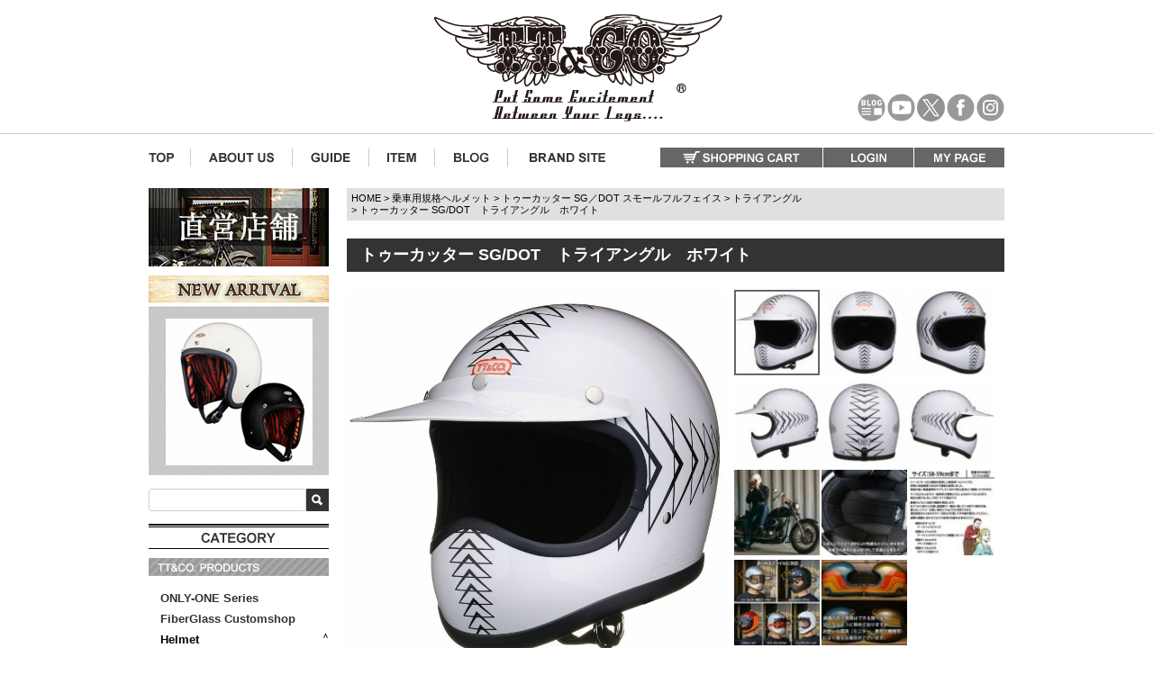

--- FILE ---
content_type: text/html;charset=UTF-8
request_url: https://www.ttandco.com/c/sghelmet/tcsg/tcsgg06/tcsgg06wh
body_size: 22072
content:
<!DOCTYPE html>
<html lang="ja"><head>
  <meta charset="UTF-8">
  
  <title>TT&amp;CO.  トゥーカッター SG/DOT　トライアングル　ホワイト</title>
  <meta name="viewport" content="width=device-width">


    <meta name="description" content="TT&amp;CO. トゥーカッター SG/DOT　トライアングル　ホワイト　映画『MAD MAX』でも使用された、1970年代の BELL MOTOSTAR をイメージした、ヴィンテージフルフェイススタイル。  乗車用規格内では最小サイズのスモールフルフェイスヘルメットです。">
    <meta name="keywords" content="ヘルメット,ヴィンテージヘルメット,フルフェイス,軽量,軽い,疲れない">
  
  <link rel="stylesheet" href="https://ttandco.itembox.design/system/fs_style.css?t=20251118042544">
  <link rel="stylesheet" href="https://ttandco.itembox.design/generate/theme4/fs_theme.css?t=20251118042544">
  <link rel="stylesheet" href="https://ttandco.itembox.design/generate/theme4/fs_original.css?t=20251118042544">
  
  <link rel="canonical" href="https://www.ttandco.com/c/sghelmet/tcsg/tcsgg06/tcsgg06wh">
  
  
  
  
  <script>
    window._FS=window._FS||{};_FS.val={"tiktok":{"enabled":false,"pixelCode":null},"recaptcha":{"enabled":false,"siteKey":null},"clientInfo":{"memberId":"guest","fullName":"ゲスト","lastName":"","firstName":"ゲスト","nickName":"ゲスト","stageId":"","stageName":"","subscribedToNewsletter":"false","loggedIn":"false","totalPoints":"","activePoints":"","pendingPoints":"","purchasePointExpiration":"","specialPointExpiration":"","specialPoints":"","pointRate":"","companyName":"","membershipCardNo":"","wishlist":"","prefecture":""},"recommend3":{"measurable":true,"recommendable":true,"sandbox":false},"enhancedEC":{"ga4Dimensions":{"userScope":{"login":"{@ member.logged_in @}","stage":"{@ member.stage_order @}"}},"amazonCheckoutName":"Amazonペイメント","measurementId":"G-WVPGZWLTR0","trackingId":"UA-39115871-2","dimensions":{"dimension1":{"key":"log","value":"{@ member.logged_in @}"},"dimension2":{"key":"mem","value":"{@ member.stage_order @}"}}},"shopKey":"ttandco","device":"PC","productType":"1","cart":{"stayOnPage":false}};
  </script>
  
  <script src="/shop/js/webstore-nr.js?t=20251118042544"></script>
  <script src="/shop/js/webstore-vg.js?t=20251118042544"></script>
  
  
    <script defer src="https://analytics.contents.by-fw.jp/script/v0/flywheel.js"></script>
    <script src="https://static.contents.by-fw.jp/flywheelRecommend/v0/flywheelHistory.js"></script>
    <script src="https://static.contents.by-fw.jp/flywheelRecommend/v0/flywheelRecommend.js"></script>
  
  
  
  
  
  
  
    <script type="text/javascript" >
      document.addEventListener('DOMContentLoaded', function() {
        _FS.CMATag('{"fs_member_id":"{@ member.id @}","fs_page_kind":"product","fs_product_url":"tcsgg06wh"}')
      })
    </script>
  
  
  <meta name="format-detection" content="telephone=no">

<!-- 共通 -->
<link href="/css/jquery.bxslider.css" rel="stylesheet" type="text/css">

<!-- 0px～767px -->
<link href="/sp/css/smartphone.css" media="only screen and (max-width:767px)" rel="stylesheet" type="text/css">
<link href="/sp/css/common.css" media="only screen and (max-width:767px)" rel="stylesheet" type="text/css">
<link href="/css/fscc-device.css" media="only screen and (max-width:767px)" rel="stylesheet" type="text/css">
<link href="/css/category-device.css" media="only screen and (max-width:767px)" rel="stylesheet" type="text/css">
<link href="/css/product-device.css" media="only screen and (max-width:767px)" rel="stylesheet" type="text/css">

<!-- 768px～ -->
<link href="/css/common.css" media="only screen and (min-width:768px)" rel="stylesheet" type="text/css">
<link href="/css/fscc.css" media="only screen and (min-width:768px)" rel="stylesheet" type="text/css">
<link href="/css/category.css" media="only screen and (min-width:768px)" rel="stylesheet" type="text/css">
<link href="/css/product.css" media="only screen and (min-width:768px)" rel="stylesheet" type="text/css">

<link href="/css/item.css" media="only screen and (min-width:768px)" rel="stylesheet" type="text/css">
<link href="/css/group.css" media="only screen and (min-width:768px)" rel="stylesheet" type="text/css">


<!-- javascript -->
<script type="text/javascript" src="/js/common/functions.js"></script>
<script src="https://ajax.googleapis.com/ajax/libs/jquery/1.10.2/jquery.min.js"></script>
<script type="text/javascript" src="/js/common/jquery.page-scroller.js"></script>
<script type="text/javascript" src="/js/common/sub1-category.js"></script>
<script type="text/javascript" src="/js/common/jquery.bxslider/jquery.bxslider.min.js"></script>
<script type="text/javascript" src="/js/common/sub1-new-arrival.js"></script>


    <script>tolstoyAppKey="634a6157-b288-4211-aeab-b7b0d0b9078c"</script>
    <script type="module"
      async
      src="https://widget.gotolstoy.com/we/widget.js"
    >
    </script>
    <script
      type="text/javascript"
      nomodule
      async
      src="https://widget.gotolstoy.com/widget/widget.js"
    ></script>



<script async src="https://www.googletagmanager.com/gtag/js?id=G-WVPGZWLTR0"></script>

<script><!--
_FS.setTrackingTag('%3Cscript+async+src%3D%22https%3A%2F%2Fs.yimg.jp%2Fimages%2Flisting%2Ftool%2Fcv%2Fytag.js%22%3E%3C%2Fscript%3E%0A%3Cscript%3E%0Awindow.yjDataLayer+%3D+window.yjDataLayer+%7C%7C+%5B%5D%3B%0Afunction+ytag%28%29+%7B+yjDataLayer.push%28arguments%29%3B+%7D%0Aytag%28%7B%22type%22%3A%22ycl_cookie%22%7D%29%3B%0A%3C%2Fscript%3E%0A%3Cscript+async+src%3D%22https%3A%2F%2Fs.yimg.jp%2Fimages%2Flisting%2Ftool%2Fcv%2Fytag.js%22%3E%3C%2Fscript%3E%0A%3Cscript%3E%0Awindow.yjDataLayer+%3D+window.yjDataLayer+%7C%7C+%5B%5D%3B%0Afunction+ytag%28%29+%7B+yjDataLayer.push%28arguments%29%3B+%7D%0Aytag%28%7B%22type%22%3A%22ycl_cookie%22%7D%29%3B%0A%3C%2Fscript%3E%0A%0A++++%3Cscript%3EtolstoyAppKey%3D%22634a6157-b288-4211-aeab-b7b0d0b9078c%22%3C%2Fscript%3E%0A++++%3Cscript+type%3D%22module%22%0A++++++async%0A++++++src%3D%22https%3A%2F%2Fwidget.gotolstoy.com%2Fwe%2Fwidget.js%22%0A++++%3E%0A++++%3C%2Fscript%3E%0A++++%3Cscript%0A++++++type%3D%22text%2Fjavascript%22%0A++++++nomodule%0A++++++async%0A++++++src%3D%22https%3A%2F%2Fwidget.gotolstoy.com%2Fwidget%2Fwidget.js%22%0A++++%3E%3C%2Fscript%3E%0A++++%0A%3C%21--20190827+%E3%82%A2%E3%82%AF%E3%82%B7%E3%83%A7%E3%83%B3%E3%83%AA%E3%83%B3%E3%82%AF%E3%82%AF%E3%83%AA%E3%83%83%E3%82%AF%E8%A8%88%E6%B8%AC%E3%82%BF%E3%82%B0%E3%81%93%E3%81%93%E3%81%8B%E3%82%89--%3E%0A%3Cscript%3Evar+aclink_click_domain+%3D+%27al.ttandco.com%27%3B%3C%2Fscript%3E%0A%3Cscript+src%3D%22%2F%2Fal.ttandco.com%2Fjs%2Fr_v.js%22%3E%3C%2Fscript%3E%0A%0A%3Cscript%3E%0Awindow.dataLayer+%3D+window.dataLayer+%7C%7C+%5B%5D%3B%0AdataLayer.push%28%7B%27member_id%27%3A+%27%7B%40+member.id+%40%7D%27%7D%29%3B%0A%3C%2Fscript%3E%0A%3Cscript+type%3D%22text%2Fjavascript%22%3E%0A++++%28function%28c%2Cl%2Ca%2Cr%2Ci%2Ct%2Cy%29%7B%0A++++++++c%5Ba%5D%3Dc%5Ba%5D%7C%7Cfunction%28%29%7B%28c%5Ba%5D.q%3Dc%5Ba%5D.q%7C%7C%5B%5D%29.push%28arguments%29%7D%3B%0A++++++++t%3Dl.createElement%28r%29%3Bt.async%3D1%3Bt.src%3D%22https%3A%2F%2Fwww.clarity.ms%2Ftag%2F%22%2Bi%3B%0A++++++++y%3Dl.getElementsByTagName%28r%29%5B0%5D%3By.parentNode.insertBefore%28t%2Cy%29%3B%0A++++%7D%29%28window%2C+document%2C+%22clarity%22%2C+%22script%22%2C+%22rb81apgtkn%22%29%3B%0A%3C%2Fscript%3E');
--></script>
</head>
<body class="fs-body-product fs-body-product-tcsgg06wh" id="fs_ProductDetails">

<div class="fs-l-page">
<header class="fs-l-header">
<div class="fs-l-header__contents">
<div class="device-pc common"> <a name="pagetop" id="pagetop"></a> 
	<!-- #header -->
	<div id="header">
		<div class="header-outer">
			<div class="clearfix header-inner">
				<h1 class="h-logo"><a href="/"><img src="/images/common/h-logo.png" alt="TT&amp;CO.オンラインショップ" /></a></h1>
				<ul class="sms">
					<li class="h-blog"><a href="/blog/" target="_blank"><img src="/images/common/h-btn-twitter-blank.png" alt="OFICIAL BLOG" /></a></li>
					<li class="h-youtube"><a href="https://www.youtube.com/channel/UCRPuTgc7O6WLstwnw4a01qA" target="_blank"><img src="/images/common/h-btn-twitter-blank.png" alt="Youtube" /></a></li>
					<li class="twitter"><a href="https://twitter.com/TTANDCOMPANY" target="_blank"><img src="/images/common/h-btn-twitter-blank.png" alt="Twitter" /></a></li>
					<li class="facebook"><a href="https://www.facebook.com/ttandcojapan" target="_blank"><img src="/images/common/h-btn-twitter-blank.png" alt="Facebook" /></a></li>
					<li class="instagram"><a href="https://www.instagram.com/ttandco_japan/" target="_blank"><img src="/images/common/h-btn-twitter-blank.png" alt="Instagram" /></a></li>
				</ul>
			</div>
		</div>
		<div class="clearfix h-contents">
			<ul class="clearfix h-nav">
				<li><a href="/"><img src="/images/common/h-nav-top.png" alt="TT&amp;CO. TOP" /></a></li>
				<li><a href="/f/about_us"><img src="/images/common/h-nav-aboutus.png" alt="ABOUT US" /></a></li>
				<li><a href="/p/about/shipping-payment"><img src="/images/common/h-nav-guide.png" alt="GUIDE" /></a></li>
				<li><a href="https://www.ttandco.com/p/search?keyword="><img src="/images/common/h-nav-item.png" alt="ITEM" /></a></li>
				<li><a href="/blog/"><img src="/images/common/h-nav-blog.png" alt="OFFICIAL BLOG" /></a></li>
				<li><a href="https://ttandco.co.jp/" target="_blank"><img src="/images/common/h-nav-brand.png" alt="GLOBAL SITE" /></a></li>
			</ul>
			<ul class="clearfix h-menu">
				<li class="login"><a href="/p/cart"><img src="/images/common/h-menu-cart.png" alt="SHOPPING CART" /></a></li>
				<li class="login"><a href="/p/login"><img src="/images/common/h-menu-login.png" alt="LOGIN" /></a></li>
				<li class="mypage"><a href="/my/top"><img src="/images/common/h-menu-mypage.png" alt="MY PAGE" /></a></li>
			</ul>
		</div>
	</div>
	


	<!--/#header-->
<!--<div class="h-holiday">
		<h2>店舗営業日の変更について</h2>
		<div dir="ltr">-->
		  <p><!--いつもTT&amp;CO.をご覧頂き誠に有難うございます。<br>
			  このたび当店では、<strong>2025年4月1日より定休日を以下の通り変更</strong>させていただくこととなりました。<br><Br>
			 【新しい定休日】<Br>
			  <strong>・毎週水曜日<Br>・年末年始<br>・お盆期間<br>・イベント参加時<br>・その他不定期</strong><br><br>
				変更によりご不便をおかけする場合があるかと存じますが、何卒ご理解とご協力のほど、よろしくお願い申し上げます。<br>-->
<!--			  <a href="https://www.ttandco.com/blog/2025/03/%e3%80%90%e3%81%8a%e7%9f%a5%e3%82%89%e3%81%9b%e3%80%91%e5%ba%97%e8%88%97%e5%96%b6%e6%a5%ad%e6%97%a5%e3%81%ae%e5%a4%89%e6%9b%b4%e3%81%ab%e3%81%a4%e3%81%84%e3%81%a6/" target="_blank">詳細についてはこちらをご覧ください。</a></p>
		</div>
</div>	-->
<!--<div class="h-holiday">
		<h2>ゴールデンウィーク期間中の出荷業務お休みのお知らせ</h2>
		<div dir="ltr">
		  <p>
			  <a href="https://www.ttandco.com/blog/2025/04/%e3%82%b4%e3%83%bc%e3%83%ab%e3%83%87%e3%83%b3%e3%82%a6%e3%82%a3%e3%83%bc%e3%82%af%e6%9c%9f%e9%96%93%e4%b8%ad%e3%81%ae%e5%87%ba%e8%8d%b7%e6%a5%ad%e5%8b%99%e3%81%8a%e4%bc%91%e3%81%bf%e3%81%ae%e3%81%8a-3/" target="_blank">詳細についてはこちらをご覧ください。</a></p>
		</div>
</div>	-->
	
<!--<div class="h-holiday">
		<h2>4/7(月)店舗営業時間変更のお知らせ</h2>
		<div dir="ltr">
		  <p>いつもTT&amp;CO.をご覧頂き誠に有難うございます。<br>
				誠に勝手ながら、<strong>4/7(月曜日)</strong>は、<br>
				<strong>THE HELMET HOUSE TOKYO. (店舗)</strong>の<strong>営業時間を変更</strong>いたします。<br><Br>
				 THE HELMET HOUSE TOKYO. (店舗)<Br>
				 営業時間：<strong>13:00~16:00</strong><br><br>
				ご迷惑をお掛け致しますが、宜しくお願い致します。<br>
		    <a href="https://www.ttandco.com/blog/2025/03/4-7%e6%9c%88%e5%ba%97%e8%88%97%e5%96%b6%e6%a5%ad%e6%99%82%e9%96%93%e5%a4%89%e6%9b%b4%e3%81%ae%e3%81%8a%e7%9f%a5%e3%82%89%e3%81%9b/" target="_blank">詳細についてはこちらをご覧ください。</a></p>
		</div>
	</div>-->
	<!--<div class="h-holiday">
		<h2>年末年始休業のお知らせ</h2>
		<div dir="ltr">
			<p>いつもTT&amp;CO.をご覧頂き誠に有難うございます。<br>
			誠に勝手ながら、下記の通りお休みを頂きます。<br>
			ご迷惑をお掛け致しますが、御了承の元ご注文下さい。<br>
			<br>
			＜記＞<br>
			◆発送業務休業 2024年12月30日～2025年1月6日<br>
			◆THE HELMET HOUSE TOKYO.（店舗）休業期間 2024年12月31日～2025年1月3日<br>
			2024年12月30日 以降のご注文分は、2025年1月6日より順番に出荷を致します。<br>
			休業中の混雑により出荷まで数日いただく場合もございます。 予めご了承ください。<br>
			また、休業期間中の問い合わせ等へのご返答につきましても、2025年1月6日以降から順次となりますのでご了承ください。<br>
			ご迷惑をお掛け致しますが、宜しくお願い致します。<br>
			<br>
			Please be informed that our company will be totally closed from Dec 30th, 2024 to Jan 6th,2025 as year-end and New Year Holiday.</p>
		</div>
	</div>-->
	<!--<div class="h-holiday">
		<h2>店舗営業時間の変更のお知らせ</h2>
		<div dir="ltr">
            <p>いつもTT&amp;CO.をご覧頂き誠に有難うございます。<br>
              誠に勝手ながら、<b>12/20(金曜日)</b>は、<br>
			<b>THE HELMET HOUSE TOKYO. (店舗)</b>を<b>15時閉店</b>とさせていただきます。<br>
              ご迷惑をお掛け致しますが、宜しくお願い致します。</p>
			<p><a style="text-decoration: underline;" href="https://www.ttandco.com/blog/2024/12/12-13%e9%87%91%e6%9b%9c%e6%97%a5%e5%ba%97%e8%88%97%e5%96%b6%e6%a5%ad%e6%99%82%e9%96%93%e3%81%ae%e5%a4%89%e6%9b%b4%e3%81%ae%e3%81%8a%e7%9f%a5%e3%82%89%e3%81%9b/" moz-do-not-send="true"><b>詳しい内容はこちらからご確認ください。</b></a></p>
	  </div>
	</div>-->
</div>
<!-- /.device-pc -->
<div class="device-sp common">
	<div id="header-sp">
		<div class="clearfix h-signboard">
			<h1><a href="/"><img src="/sp/images/common/h-logo.png" alt="TT&amp;CO.オンラインショップ" /></a></h1>
			<div class="h-btn-sns"><a href="https://twitter.com/TTANDCOMPANY" target="_blank"><img src="/sp/images/common/sp-h-twit.png" alt="Official Twitter" /></a><a href="//www.facebook.com/ttandcompany/" target="_blank"><img src="/sp/images/common/sp-h-fb.png" alt="Official Facebook Account" /></a><a href="/blog/" target="_blank"><img src="/sp/images/common/sp-h-blog.png" alt="Official Blog" /></a><a href="https://www.youtube.com/channel/UCRPuTgc7O6WLstwnw4a01qA" target="_blank"><img src="/sp/images/common/sp-h-youtube.png" alt="Official Blog" /></a><a href="https://www.instagram.com/ttandco_japan/" target="_blank"><img src="/sp/images/common/sp-h-inst.png" alt="Official Instagram Account" /></a></div>
		</div>
		<div class="h-nav">
			<ul class="clearfix">
				<li><a href="/p/cart"><img src="/sp/images/common/h-nav-cart.png" alt="カートを見る" /></a></li>
				<li><a href="/p/login?_ga=1.3533232.1420493885.1427174907"><img src="/sp/images/common/h-nav-login.png" alt="ログイン" /></a></li>
				<li><a href="/p/register"><img src="/sp/images/common/h-nav-register.png" alt="新規会員登録" /></a></li>
				<li><a href="/p/about/shipping-payment?_ga=1.50000166.1295330198.1426147613"><img src="/sp/images/common/h-nav-guide.png" alt="ご利用ガイド" /></a></li>
				<li><a href="/contact.php"><img src="/sp/images/common/h-nav-contact.png" alt="お問い合わせ" /></a></li>
			</ul>
		</div>
		<div class="search-area"><script type="text/javascript">function ShowFormGuide(obj,GuideSentence) {
				  // 入力案内を表示
				  if( obj.value == '' ) {
					 obj.value = GuideSentence;
					 obj.style.color = '#808080';
				  }
			   }
			   function HideFormGuide(obj,GuideSentence) {
				  // 入力案内を消す
				  if( obj.value == GuideSentence ) {
					 obj.value='';
					 obj.style.color = '#000000';
				  }
			   }</script>
			<form action="/p/search" method="post">
				<ul class="clearfix">
					<li class="txt-search">
						<input type="text" name="keyword" class="FS2_Search_textarea" maxlength="1000" value="ブランド、商品名、キーワードで探す" style="color: rgb(128, 128, 128);" onfocus="HideFormGuide(this,'ブランド、商品名、キーワードで探す');" onblur="ShowFormGuide(this,'ブランド、商品名、キーワードで探す');" />
					</li>
					<li class="btn-search">
						<input type="image" src="/sp/images/common/h-btn-search.png" alt="検索" />
					</li>
				</ul>
			</form>
		</div>
	</div>
	<!-- /.header-sp --> 

<style>
.h-holiday-sp {
    background: #fff;
    width: 96%;
    margin: 20px auto;
    padding: 1px 20px;
    box-sizing: border-box;
    border: dashed #ccc 2px;
    -display: none;
}
</style>
	<!--/#header-->
	
<!--<div class="h-holiday-sp">
		<h2>店舗営業日の変更について</h2>
		<div dir="ltr">-->
		  <p><!--いつもTT&amp;CO.をご覧頂き誠に有難うございます。<br>
				このたび当店では、<strong>2025年4月1日より定休日を以下の通り変更</strong>させていただくこととなりました。<br><Br>
			 【新しい定休日】<Br>
			  <strong>・毎週水曜日<Br>・年末年始<br>・お盆期間<br>・イベント参加時<br>・その他不定期</strong><br><br>
				変更によりご不便をおかけする場合があるかと存じますが、何卒ご理解とご協力のほど、よろしくお願い申し上げます。<br>-->
<!--		    <a href="https://www.ttandco.com/blog/2025/03/%e3%80%90%e3%81%8a%e7%9f%a5%e3%82%89%e3%81%9b%e3%80%91%e5%ba%97%e8%88%97%e5%96%b6%e6%a5%ad%e6%97%a5%e3%81%ae%e5%a4%89%e6%9b%b4%e3%81%ab%e3%81%a4%e3%81%84%e3%81%a6/" target="_blank">詳細についてはこちらをご覧ください。</a></p>
		</div>
	</div>-->	
	
<!--<div class="h-holiday-sp">
		<h2>ゴールデンウィーク期間中の出荷業務お休みのお知らせ</h2>
		<div dir="ltr">
		  <p>
			  <a href="https://www.ttandco.com/blog/2025/04/%e3%82%b4%e3%83%bc%e3%83%ab%e3%83%87%e3%83%b3%e3%82%a6%e3%82%a3%e3%83%bc%e3%82%af%e6%9c%9f%e9%96%93%e4%b8%ad%e3%81%ae%e5%87%ba%e8%8d%b7%e6%a5%ad%e5%8b%99%e3%81%8a%e4%bc%91%e3%81%bf%e3%81%ae%e3%81%8a-3/" target="_blank">詳細についてはこちらをご覧ください。</a></p>
		</div>
	</div>	-->
	
<!--<div class="h-holiday-sp">
		<h2>4/7(月)店舗営業時間変更のお知らせ</h2>
		<div dir="ltr">
			 <p>いつもTT&amp;CO.をご覧頂き誠に有難うございます。<br>
				誠に勝手ながら、<strong>4/7(月曜日)</strong>は、<br>
				<strong>THE HELMET HOUSE TOKYO. (店舗)</strong>の<strong>営業時間を変更</strong>いたします。<br><br>
				 THE HELMET HOUSE TOKYO. (店舗)<br>
				 営業時間：<strong>13:00~16:00</strong><br><br>
				ご迷惑をお掛け致しますが、宜しくお願い致します。<br>
			  <a href="https://www.ttandco.com/blog/2025/03/4-7%e6%9c%88%e5%ba%97%e8%88%97%e5%96%b6%e6%a5%ad%e6%99%82%e9%96%93%e5%a4%89%e6%9b%b4%e3%81%ae%e3%81%8a%e7%9f%a5%e3%82%89%e3%81%9b/" target="_blank">詳細についてはこちらをご覧ください。</a></p>
		</div>
	</div>-->
	
	<!--<div class="h-holiday-sp">
		<h2>年末年始休業のお知らせ</h2>
		<div dir="ltr">
			<p>いつもTT&amp;CO.をご覧頂き誠に有難うございます。<br>
			誠に勝手ながら、下記の通りお休みを頂きます。<br>
			ご迷惑をお掛け致しますが、御了承の元ご注文下さい。<br>
			<br>
			＜記＞<br>
			◆発送業務休業 2024年12月30日～2025年1月6日<br>
			◆THE HELMET HOUSE TOKYO.（店舗）休業期間 2024年12月31日～2025年1月3日<br>
			2024年12月30日 以降のご注文分は、2025年1月6日より順番に出荷を致します。<br>
			休業中の混雑により出荷まで数日いただく場合もございます。 予めご了承ください。<br>
			また、休業期間中の問い合わせ等へのご返答につきましても、2025年1月6日以降から順次となりますのでご了承ください。<br>
			ご迷惑をお掛け致しますが、宜しくお願い致します。<br>
			<br>
			Please be informed that our company will be totally closed from Dec 30th, 2024 to Jan 6th,2025 as year-end and New Year Holiday.</p>
		</div>
	</div>-->
	<!--<div class="h-holiday-sp">
		<h2>1/17(金曜日)店舗営業時間の変更のお知らせ</h2>
		<div dir="ltr">
            <p>いつもTT&amp;CO.をご覧頂き誠に有難うございます。<br>
				誠に勝手ながら、<b>1/17(金曜日)</b>は、<b>THE HELMET HOUSE TOKYO. (店舗)を15時閉店</b>とさせていただきます。<br>
ご迷惑をお掛け致しますが、宜しくお願い致します。</p>

	  </div>
	</div>-->
</div>
<!-- /.device-sp -->
</div>
</header>
<main class="fs-l-main fs-l-product2"><div id="fs-page-error-container" class="fs-c-panelContainer">
  
  
</div>
<!-- #sub1 -->
<div id="sub1" class="common device-pc">
	<div class="official_bnr"><a href="/official/"><img src="/images/common/201714_tt_web_shop_baneer02.jpg" alt="OFFICIAL SHOP"></a></div>
	<div class="new-arrival"><a href="https://www.ttandco.com/c/noveltyhelmet/500tx/500TX-d"><img src="/images/common/new_banner004.jpg" alt="NEW ARRIVAL" /></a> </div>
	<div class="search">
		<form action="/p/search" method="get" id="FORM">
			<div class="clearfix">
				<div class="input-keyword">
					<input type="text" name="keyword" maxlength="1000" value="">
				</div>
				<div class="btn-search">
					<input src="/images/common/s1-btn-search.png" type="image" value="検索" alt="検索">
				</div>
			</div>
		</form>
	</div>
	<div class="category">
		<div class="heading"><img src="/images/common/s1-t-category.png" alt="CATEGORY"></div>
		<div class="sub-heading"><img src="/images/common/s1-st-cat-ttco.png" alt="TT&amp;CO. PRODUCTS"></div>
		<ul>
<!--			<li><span><a href="/c/jandt">JASON MOMOA &amp; TT&amp;CO.</a></span></li>
-->			<li><span><a href="/c/only1">ONLY-ONE&nbsp;Series</a></span></li>
		  <li><span><a href="/c/mitl">FiberGlass Customshop</a></span></li>
			<!--<li><span><a href="/c/mchal">McHAL</a></span>
				<ul>
					<li>-<a href="/c/mitl/res">レジスタル</a></li>
					<li>-<a href="/c/mitl/500first">500-TX ファースト</a></li>
					<li>-<a href="/c/mitl/chg">チョッパーヘルメット</a></li>
					<li>-<a href="/c/mitl/mtlh">MEETS TO LOCAL HEROS</a></li>
					<li>-<a href="/c/mitl/mchal">McHAL</a></li>
					<li>-<a href="/c/mitl/protector">プロテクター</a></li>
					<li>-<a href="/c/mitl/moto3">MOTO3</a></li>
				</ul>
			</li>-->
			<li class="open-cat"><span class="open-s1 opened">Helmet</span>
				<ul class="close">
					<li>-<a href="/c/noveltyhelmet/half">ハーフヘルメット</a></li>
					<li>-<a href="/c/noveltyhelmet/500tx">500-TX ジェットヘルメット</a></li>
					<!--<li>-<a href="/c/hwytt/hwytt">HWY X TT&CO.</a> </li>-->
                    <li>-<a href="/c/sghelmet/motomoto3sg">モトモト3 SG／DOT</a> </li>
                    <li>-<a href="/c/sghelmet/starsg">スター SG/DOT</a> </li>
					<li>-<a href="/c/sghelmet/sgjet">スーパーマグナムジェットヘルメット</a></li>
					<li>-<a href="/c/sghelmet/sgmaskjet">マスク付ジェットヘルメット</a></li>
					<li>-<a href="/c/sghelmet/tcsg">トゥーカッター SG/DOT</a></li>
					<li>-<a href="/c/noveltyhelmet/tt05xxl">スーパーマグナム XXLサイズ</a></li>
                                        <li>-<a href="/c/noveltyhelmet/motomoto3st/motomoto3st">モトモト3 XXLサイズ</a></li>
					<li>-<a href="/c/faceguard">フェイスガード</a></li>
				</ul>
			</li>
			<li><span><a href="/c/ttgg">TT&nbsp;Goggles</a></span></li>
			<li><span><a href="/c/shield">Shield&nbsp;</a></span>
			<li><span><a href="/c/mvisor">Visor&nbsp;</a></span>	
			</li>
			<li><span class="open-s1">Leather's&nbsp;/&nbsp;Accessory</span>
				<ul class="close">
					<li>-<a href="/c/st">ステッカー</a></li>
					<li>-<a href="/c/ts">アパレル</a></li>
					<li>-<a href="/c/leather/keyring">キーホルダー</a></li>
                    <li>-<a href="/c/leather/tb">ツールバッグ</a></li>
					<li>-<a href="/c/leather/wallet">ウォレット</a></li>
                     <li>-<a href="/fs/ttandco/c/Globe">グローブ</a></li>
					<li>-<a href="/c/leather/sbag">バッグ</a> </li>
                    <li>-<a href="/c/leather/pouch">ポーチ</a> </li>
                    <li>-<a href="/c/leather/belt">ベルト</a> </li>
					<li>-<a href="/c/bag">ヘルメットバッグ</a></li>
					<li>-<a href="/c/mug">マグカップ</a> </li>
                    
				</ul>
			</li>
            <li><span><a href="/c/parts">バイクカスタムパーツ</a></span> </li>
            <li><span><a href="/c/parts/etc">ETC</a></span> </li>
            <li><span><a href="/c/fc">FULL COUNT</a></span> </li>
            <li><span><a href="/c/viseclothing">VISE CLOTHING</a></span> </li>
			<li><span><a href="/c/cyclezombies">CYCLE ZOMBIES</a></span> </li>
			<li><span><a href="/c/sg">DECADE</a></span> </li>
            <li><span class="open-s1">APPAREL</span>
				<ul class="close">
                	<li>-<a href="/c/ts">全商品</a></li>
					<li>-<a href="/c/ts/hiro-patina-artstudio-apparel">HIRO パティーナアートスタジオ アパレル</a></li>
				</ul>
			</li>           
            
           <li><span><a href="/fs/ttandco/c/new"><!--<img src="/images/common/s1-sst-new.png" alt="-->New&nbsp;Item<!--" />--></a></span> </li>
			<!--<li><span><a href="/fs/ttandco/c/outlet/">Outlet</a></span> </li>-->
			<li><span><a href="/choiceguide/"><!--<img src="/images/common/s1-sst-choice.png" alt="-->Choice&nbsp;Guide<!--" />--></a></span> </li>		</ul>
	</div>
	<div class="guide">
		<div class="heading"><img src="/images/common/s1-t-guide.png" alt="GUIDE"></div>
		<ul>
			<li><a href="/p/about/return-policy"><img src="/images/common/s1-sst-koukan.png" alt="交換・返品について"></a></li>


			<li><a href="/p/about/shipping-payment"><img src="/images/common/s1-btn-guide-payment.png" alt="配送・お支払いについて"></a></li>
			<li><a href="/p/about/terms"><img src="/images/common/s1-btn-guide-company.png" alt="会社概要"></a></li>
			<li><a href="/shoplist.php"><img src="/images/common/s1-btn-guide-shop.png" alt="取扱店様"></a></li>
			<li><a href="/p/login"><img src="/images/common/s1-btn-guide-register.png" alt="新規会員登録"></a></li>
			<li><a href="/p/login"><img src="/images/common/s1-btn-guide-login.png" alt="ログイン"></a></li>
			<li><a href="/my/top"><img src="/images/common/s1-btn-guide-mypage.png" alt="マイページ"></a></li>
			<li><a href="/contact.php"><img src="/images/common/s1-btn-guide-contact.png" alt="お問い合わせ"></a></li>
			<li><a href="/p/about/terms"><img src="/images/common/s1-btn-guide-tokusyo.png" alt="特定商取引法に基づく表記"></a></li>
			<li><a href="/p/about/privacy-policy"><img src="/images/common/s1-btn-guide-privacy.png" alt="プライバシーポリシー"></a></li>
			<li><a href="/blog/category/saiyou/"><img src="/images/common/s1-btn-guide-saiyou.png" alt="採用情報"></a></li>
		</ul>
	</div>
	<div class="link">
		<ul>
			<li><a href="https://ttandco.co.jp/" target="_blank"><img src="/images/common/s1-btn-brandsite.png" alt="ブランドサイトはこちら"></a></li>
			<li><a href="/blog/"><img src="/images/common/s1-btn-blog.png" alt="最新情報やセール品などお得な情報満載！ブログはこちらから"></a></li>
			<li><a href="https://ttandcoglobal.com/" target="_blank"><img src="/images/common/s1-btn-global.png" alt="GLOBAL OFFICIAL SHOPPING SITE"></a></li>
			<li><a href="https://www.instagram.com/ttandco_japan/" target="_blank"><img src="/images/common/s1-btn-instagram.png" alt="Instagram"></a></li>
			<li><a href="https://www.facebook.com/ttandcojapan" target="_blank"><img src="/images/common/s1-btn-facebook.png" alt="毎日更新！Facebookページはこちらから"></a></li>
			<li><a href="//www.youtube.com/user/ttandcojapan" target="_blank"><img src="/images/common/s1-btn-youtube.png" alt="動画を配信中！YouTubeページはこちらから"></a></li>
			<li><a href="/blog/category/%e3%83%a1%e3%83%87%e3%82%a3%e3%82%a2%e6%8e%b2%e8%bc%89/" target="_blank"><img src="/images/common/s1-btn-media.png" alt="メディアに掲載されました！メディア掲載ページはこちらから"></a></li>
			<li><a href="//www.rakuten.co.jp/tt-and-co/" target="_blank"><img src="/images/common/s1-btn-rakuten.png" alt="お買い得商品満載！楽天市場店はこちらから"></a></li>
			<li><a href="//store.shopping.yahoo.co.jp/ttandco/search.html" target="_blank"><img src="/images/common/s1-btn-yahoo.png" alt="お買い得商品満載！Yahoo!ショッピング店はこちらから"></a></li>
			<li><a href="https://www.amazon.co.jp/TTANDCO" target="_blank"><img src="/images/common/s1-btn-amazon.png" alt="お買い得商品満載！Amazon店はこちらから"></a></li>
		</ul>
	</div>
</div>
<!-- /#sub1 -->
<section class="fs-l-pageMain"><!-- **パンくずリストパーツ （システムパーツ） ↓↓ -->
<nav class="fs-c-breadcrumb">
<ol class="fs-c-breadcrumb__list">
<li class="fs-c-breadcrumb__listItem">
<a href="/">HOME</a>
</li>
<li class="fs-c-breadcrumb__listItem">
<a href="/c/sghelmet">乗車用規格ヘルメット</a>
</li>
<li class="fs-c-breadcrumb__listItem">
<a href="/c/sghelmet/tcsg">トゥーカッター SG／DOT スモールフルフェイス</a>
</li>
<li class="fs-c-breadcrumb__listItem">
<a href="/c/sghelmet/tcsg/tcsgg06">トライアングル</a>
</li>
<li class="fs-c-breadcrumb__listItem">
トゥーカッター SG/DOT　トライアングル　ホワイト
</li>
</ol>
</nav>
<!-- **パンくずリストパーツ （システムパーツ） ↑↑ -->
<!--<div class="official_bnr">
    	<a href="/fs/ttandco/c/sgjet"><img src="/images/common/tt_campaign_main.jpg" alt="スーパーマグナム送料無料キャンペーン！4月30日まで！" / width="100%"></a>
    </div>
<br />-->
<div class="device-pc"><div class="product_comment-2"><div class="item-contents">
 <div class="item-name">トゥーカッター SG/DOT　トライアングル　ホワイト</div>
</div></div></div>

<div class="device-sp"><div class="product_comment-5"></div></div>

<!-- **商品詳細エリア（システムパーツグループ）↓↓ -->
<form id="fs_form">
<input type="hidden" name="productId" value="1594">

<div class="fs-l-productLayout fs-system-product" data-product-id="1594" data-vertical-variation-no="" data-horizontal-variation-no=""><div class="device-pc"><div class="img-thumb">
<!-- **商品画像パーツ（システムパーツ ）↓↓ -->
<div class="fs-c-productMainImage">
  
  <div class="fs-c-productMainImage__image">
    <img src="https://ttandco.itembox.design/product/015/000000001594/000000001594-01-l.jpg?t&#x3D;20260120173849" alt="">
  </div>
  
  <div class="fs-c-productMainImage__expandButton fs-c-buttonContainer">
    <button type="button" class="fs-c-button--viewExtendedImage fs-c-button--plain">
<span class="fs-c-button__label">画像拡大</span>
</button>
  </div>
  <aside class="fs-c-productImageModal" style="display: none;">
    <div class="fs-c-productImageModal__inner">
      <span class="fs-c-productImageModal__close" role="button" aria-label="閉じる"></span>
      <div class="fs-c-productImageModal__contents">
        <div class="fs-c-productImageModalCarousel fs-c-slick">
          <div class="fs-c-productImageModalCarousel__track">
          
            <div>
              <figure class="fs-c-productImageModalCarousel__figure">
                
                <img data-lazy="https://ttandco.itembox.design/product/015/000000001594/000000001594-01-xl.jpg?t&#x3D;20260120173849" alt="" src="https://ttandco.itembox.design/item/src/loading.svg?t&#x3D;20251118042544" class="fs-c-productImageModalCarousel__figure__image">
              </figure>
            </div>
          
            <div>
              <figure class="fs-c-productImageModalCarousel__figure">
                
                <img data-lazy="https://ttandco.itembox.design/product/015/000000001594/000000001594-02-xl.jpg?t&#x3D;20260120173849" alt="" src="https://ttandco.itembox.design/item/src/loading.svg?t&#x3D;20251118042544" class="fs-c-productImageModalCarousel__figure__image">
              </figure>
            </div>
          
            <div>
              <figure class="fs-c-productImageModalCarousel__figure">
                
                <img data-lazy="https://ttandco.itembox.design/product/015/000000001594/000000001594-03-xl.jpg?t&#x3D;20260120173849" alt="" src="https://ttandco.itembox.design/item/src/loading.svg?t&#x3D;20251118042544" class="fs-c-productImageModalCarousel__figure__image">
              </figure>
            </div>
          
            <div>
              <figure class="fs-c-productImageModalCarousel__figure">
                
                <img data-lazy="https://ttandco.itembox.design/product/015/000000001594/000000001594-04-xl.jpg?t&#x3D;20260120173849" alt="" src="https://ttandco.itembox.design/item/src/loading.svg?t&#x3D;20251118042544" class="fs-c-productImageModalCarousel__figure__image">
              </figure>
            </div>
          
            <div>
              <figure class="fs-c-productImageModalCarousel__figure">
                
                <img data-lazy="https://ttandco.itembox.design/product/015/000000001594/000000001594-05-xl.jpg?t&#x3D;20260120173849" alt="" src="https://ttandco.itembox.design/item/src/loading.svg?t&#x3D;20251118042544" class="fs-c-productImageModalCarousel__figure__image">
              </figure>
            </div>
          
            <div>
              <figure class="fs-c-productImageModalCarousel__figure">
                
                <img data-lazy="https://ttandco.itembox.design/product/015/000000001594/000000001594-06-xl.jpg?t&#x3D;20260120173849" alt="" src="https://ttandco.itembox.design/item/src/loading.svg?t&#x3D;20251118042544" class="fs-c-productImageModalCarousel__figure__image">
              </figure>
            </div>
          
            <div>
              <figure class="fs-c-productImageModalCarousel__figure">
                
                <img data-lazy="https://ttandco.itembox.design/product/015/000000001594/000000001594-11-xl.jpg?t&#x3D;20260120173849" alt="" src="https://ttandco.itembox.design/item/src/loading.svg?t&#x3D;20251118042544" class="fs-c-productImageModalCarousel__figure__image">
              </figure>
            </div>
          
            <div>
              <figure class="fs-c-productImageModalCarousel__figure">
                
                <img data-lazy="https://ttandco.itembox.design/product/015/000000001594/000000001594-17-xl.jpg?t&#x3D;20260120173849" alt="" src="https://ttandco.itembox.design/item/src/loading.svg?t&#x3D;20251118042544" class="fs-c-productImageModalCarousel__figure__image">
              </figure>
            </div>
          
            <div>
              <figure class="fs-c-productImageModalCarousel__figure">
                
                <img data-lazy="https://ttandco.itembox.design/product/015/000000001594/000000001594-18-xl.jpg?t&#x3D;20260120173849" alt="" src="https://ttandco.itembox.design/item/src/loading.svg?t&#x3D;20251118042544" class="fs-c-productImageModalCarousel__figure__image">
              </figure>
            </div>
          
            <div>
              <figure class="fs-c-productImageModalCarousel__figure">
                
                <img data-lazy="https://ttandco.itembox.design/product/015/000000001594/000000001594-19-xl.jpg?t&#x3D;20260120173849" alt="" src="https://ttandco.itembox.design/item/src/loading.svg?t&#x3D;20251118042544" class="fs-c-productImageModalCarousel__figure__image">
              </figure>
            </div>
          
            <div>
              <figure class="fs-c-productImageModalCarousel__figure">
                
                <img data-lazy="https://ttandco.itembox.design/product/015/000000001594/000000001594-40-xl.jpg?t&#x3D;20260120173849" alt="" src="https://ttandco.itembox.design/item/src/loading.svg?t&#x3D;20251118042544" class="fs-c-productImageModalCarousel__figure__image">
              </figure>
            </div>
          
          </div>
        </div>
      </div>
    </div>
  </aside>
</div>
<div class="fs-c-productThumbnail">

  
    <figure class="fs-c-productThumbnail__image is-active">
      <img src="https://ttandco.itembox.design/product/015/000000001594/000000001594-01-xs.jpg?t&#x3D;20260120173849" alt=""
        data-main-image-url="https://ttandco.itembox.design/product/015/000000001594/000000001594-01-l.jpg?t&#x3D;20260120173849"
        data-main-image-alt=""
        
        >
      
    </figure>
  

  
    <figure class="fs-c-productThumbnail__image">
      <img src="https://ttandco.itembox.design/product/015/000000001594/000000001594-02-xs.jpg?t&#x3D;20260120173849" alt=""
        data-main-image-url="https://ttandco.itembox.design/product/015/000000001594/000000001594-02-l.jpg?t&#x3D;20260120173849"
        data-main-image-alt=""
        
        >
      
    </figure>
  

  
    <figure class="fs-c-productThumbnail__image">
      <img src="https://ttandco.itembox.design/product/015/000000001594/000000001594-03-xs.jpg?t&#x3D;20260120173849" alt=""
        data-main-image-url="https://ttandco.itembox.design/product/015/000000001594/000000001594-03-l.jpg?t&#x3D;20260120173849"
        data-main-image-alt=""
        
        >
      
    </figure>
  

  
    <figure class="fs-c-productThumbnail__image">
      <img src="https://ttandco.itembox.design/product/015/000000001594/000000001594-04-xs.jpg?t&#x3D;20260120173849" alt=""
        data-main-image-url="https://ttandco.itembox.design/product/015/000000001594/000000001594-04-l.jpg?t&#x3D;20260120173849"
        data-main-image-alt=""
        
        >
      
    </figure>
  

  
    <figure class="fs-c-productThumbnail__image">
      <img src="https://ttandco.itembox.design/product/015/000000001594/000000001594-05-xs.jpg?t&#x3D;20260120173849" alt=""
        data-main-image-url="https://ttandco.itembox.design/product/015/000000001594/000000001594-05-l.jpg?t&#x3D;20260120173849"
        data-main-image-alt=""
        
        >
      
    </figure>
  

  
    <figure class="fs-c-productThumbnail__image">
      <img src="https://ttandco.itembox.design/product/015/000000001594/000000001594-06-xs.jpg?t&#x3D;20260120173849" alt=""
        data-main-image-url="https://ttandco.itembox.design/product/015/000000001594/000000001594-06-l.jpg?t&#x3D;20260120173849"
        data-main-image-alt=""
        
        >
      
    </figure>
  

  
    <figure class="fs-c-productThumbnail__image">
      <img src="https://ttandco.itembox.design/product/015/000000001594/000000001594-11-xs.jpg?t&#x3D;20260120173849" alt=""
        data-main-image-url="https://ttandco.itembox.design/product/015/000000001594/000000001594-11-l.jpg?t&#x3D;20260120173849"
        data-main-image-alt=""
        
        >
      
    </figure>
  

  
    <figure class="fs-c-productThumbnail__image">
      <img src="https://ttandco.itembox.design/product/015/000000001594/000000001594-17-xs.jpg?t&#x3D;20260120173849" alt=""
        data-main-image-url="https://ttandco.itembox.design/product/015/000000001594/000000001594-17-l.jpg?t&#x3D;20260120173849"
        data-main-image-alt=""
        
        >
      
    </figure>
  

  
    <figure class="fs-c-productThumbnail__image">
      <img src="https://ttandco.itembox.design/product/015/000000001594/000000001594-18-xs.jpg?t&#x3D;20260120173849" alt=""
        data-main-image-url="https://ttandco.itembox.design/product/015/000000001594/000000001594-18-l.jpg?t&#x3D;20260120173849"
        data-main-image-alt=""
        
        >
      
    </figure>
  

  
    <figure class="fs-c-productThumbnail__image">
      <img src="https://ttandco.itembox.design/product/015/000000001594/000000001594-19-xs.jpg?t&#x3D;20260120173849" alt=""
        data-main-image-url="https://ttandco.itembox.design/product/015/000000001594/000000001594-19-l.jpg?t&#x3D;20260120173849"
        data-main-image-alt=""
        
        >
      
    </figure>
  

  
    <figure class="fs-c-productThumbnail__image">
      <img src="https://ttandco.itembox.design/product/015/000000001594/000000001594-40-xs.jpg?t&#x3D;20260120173849" alt=""
        data-main-image-url="https://ttandco.itembox.design/product/015/000000001594/000000001594-40-l.jpg?t&#x3D;20260120173849"
        data-main-image-alt=""
        
        >
      
    </figure>
  

</div>
<!-- **商品画像パーツ（システムパーツ）↑↑ -->
</div></div>
<div class="device-sp"><div class="img-thumb">
<!-- **商品画像パーツ・フリック（システムパーツ ）↓↓ -->
<div class="fs-c-productCarouselMainImage">
  <div class="fs-c-productCarouselMainImage__carousel fs-c-slick" id="fs_productCarouselMainImage">
    
      
        <figure class="fs-c-productCarouselMainImage__image" aria-hidden="true" tabindex="-1" data-sub-image-url="https://ttandco.itembox.design/product/015/000000001594/000000001594-01-xs.jpg?t&#x3D;20260120173849" data-enlarged-image-url="https://ttandco.itembox.design/product/015/000000001594/000000001594-01-xl.jpg?t&#x3D;20260120173849">
          <img src="https://ttandco.itembox.design/product/015/000000001594/000000001594-01-l.jpg?t&#x3D;20260120173849" alt=""
          
          >
          
        </figure>
      
     
      
        <figure class="fs-c-productCarouselMainImage__image" aria-hidden="true" tabindex="-1" data-sub-image-url="https://ttandco.itembox.design/product/015/000000001594/000000001594-02-xs.jpg?t&#x3D;20260120173849" data-enlarged-image-url="https://ttandco.itembox.design/product/015/000000001594/000000001594-02-xl.jpg?t&#x3D;20260120173849">
          <img src="https://ttandco.itembox.design/product/015/000000001594/000000001594-02-l.jpg?t&#x3D;20260120173849" alt=""
          
          >
          
        </figure>
      
     
      
        <figure class="fs-c-productCarouselMainImage__image" aria-hidden="true" tabindex="-1" data-sub-image-url="https://ttandco.itembox.design/product/015/000000001594/000000001594-03-xs.jpg?t&#x3D;20260120173849" data-enlarged-image-url="https://ttandco.itembox.design/product/015/000000001594/000000001594-03-xl.jpg?t&#x3D;20260120173849">
          <img src="https://ttandco.itembox.design/product/015/000000001594/000000001594-03-l.jpg?t&#x3D;20260120173849" alt=""
          
          >
          
        </figure>
      
     
      
        <figure class="fs-c-productCarouselMainImage__image" aria-hidden="true" tabindex="-1" data-sub-image-url="https://ttandco.itembox.design/product/015/000000001594/000000001594-04-xs.jpg?t&#x3D;20260120173849" data-enlarged-image-url="https://ttandco.itembox.design/product/015/000000001594/000000001594-04-xl.jpg?t&#x3D;20260120173849">
          <img src="https://ttandco.itembox.design/product/015/000000001594/000000001594-04-l.jpg?t&#x3D;20260120173849" alt=""
          
          >
          
        </figure>
      
     
      
        <figure class="fs-c-productCarouselMainImage__image" aria-hidden="true" tabindex="-1" data-sub-image-url="https://ttandco.itembox.design/product/015/000000001594/000000001594-05-xs.jpg?t&#x3D;20260120173849" data-enlarged-image-url="https://ttandco.itembox.design/product/015/000000001594/000000001594-05-xl.jpg?t&#x3D;20260120173849">
          <img src="https://ttandco.itembox.design/product/015/000000001594/000000001594-05-l.jpg?t&#x3D;20260120173849" alt=""
          
          >
          
        </figure>
      
     
      
        <figure class="fs-c-productCarouselMainImage__image" aria-hidden="true" tabindex="-1" data-sub-image-url="https://ttandco.itembox.design/product/015/000000001594/000000001594-06-xs.jpg?t&#x3D;20260120173849" data-enlarged-image-url="https://ttandco.itembox.design/product/015/000000001594/000000001594-06-xl.jpg?t&#x3D;20260120173849">
          <img src="https://ttandco.itembox.design/product/015/000000001594/000000001594-06-l.jpg?t&#x3D;20260120173849" alt=""
          
          >
          
        </figure>
      
     
      
        <figure class="fs-c-productCarouselMainImage__image" aria-hidden="true" tabindex="-1" data-sub-image-url="https://ttandco.itembox.design/product/015/000000001594/000000001594-11-xs.jpg?t&#x3D;20260120173849" data-enlarged-image-url="https://ttandco.itembox.design/product/015/000000001594/000000001594-11-xl.jpg?t&#x3D;20260120173849">
          <img src="https://ttandco.itembox.design/product/015/000000001594/000000001594-11-l.jpg?t&#x3D;20260120173849" alt=""
          
          >
          
        </figure>
      
     
      
        <figure class="fs-c-productCarouselMainImage__image" aria-hidden="true" tabindex="-1" data-sub-image-url="https://ttandco.itembox.design/product/015/000000001594/000000001594-17-xs.jpg?t&#x3D;20260120173849" data-enlarged-image-url="https://ttandco.itembox.design/product/015/000000001594/000000001594-17-xl.jpg?t&#x3D;20260120173849">
          <img src="https://ttandco.itembox.design/product/015/000000001594/000000001594-17-l.jpg?t&#x3D;20260120173849" alt=""
          
          >
          
        </figure>
      
     
      
        <figure class="fs-c-productCarouselMainImage__image" aria-hidden="true" tabindex="-1" data-sub-image-url="https://ttandco.itembox.design/product/015/000000001594/000000001594-18-xs.jpg?t&#x3D;20260120173849" data-enlarged-image-url="https://ttandco.itembox.design/product/015/000000001594/000000001594-18-xl.jpg?t&#x3D;20260120173849">
          <img src="https://ttandco.itembox.design/product/015/000000001594/000000001594-18-l.jpg?t&#x3D;20260120173849" alt=""
          
          >
          
        </figure>
      
     
      
        <figure class="fs-c-productCarouselMainImage__image" aria-hidden="true" tabindex="-1" data-sub-image-url="https://ttandco.itembox.design/product/015/000000001594/000000001594-19-xs.jpg?t&#x3D;20260120173849" data-enlarged-image-url="https://ttandco.itembox.design/product/015/000000001594/000000001594-19-xl.jpg?t&#x3D;20260120173849">
          <img src="https://ttandco.itembox.design/product/015/000000001594/000000001594-19-l.jpg?t&#x3D;20260120173849" alt=""
          
          >
          
        </figure>
      
     
      
        <figure class="fs-c-productCarouselMainImage__image" aria-hidden="true" tabindex="-1" data-sub-image-url="https://ttandco.itembox.design/product/015/000000001594/000000001594-40-xs.jpg?t&#x3D;20260120173849" data-enlarged-image-url="https://ttandco.itembox.design/product/015/000000001594/000000001594-40-xl.jpg?t&#x3D;20260120173849">
          <img src="https://ttandco.itembox.design/product/015/000000001594/000000001594-40-l.jpg?t&#x3D;20260120173849" alt=""
          
          >
          
        </figure>
      
     
  </div>
  <div class="fs-c-productCarouselMainImage__expandButton fs-c-buttonContainer">
    <button type="button" class="fs-c-button--viewExtendedImage fs-c-button--plain">
<span class="fs-c-button__label">画像拡大</span>
</button>
  </div>
</div>
<!-- **商品画像パーツ・フリック（システムパーツ）↑↑ -->
</div></div>

 
<div class="fs-l-productLayout__item fs-l-productLayout__item--1"><!-- **商品名パーツ（システムパーツ）↓↓ -->
<h1 class="fs-c-productNameHeading fs-c-heading">
  
  <span class="fs-c-productNameHeading__name">トゥーカッター SG/DOT　トライアングル　ホワイト</span>
</h1>
<!-- **商品名パーツ（システムパーツ）↑↑ -->

<!-- **商品番号パーツ（システムパーツ）↓↓ -->
<div class="fs-c-productNumber">
  <span class="fs-c-productNumber__label">商品番号</span>
  <span class="fs-c-productNumber__number">tcsgg06wh</span>
</div>
<!-- **商品番号パーツ（システムパーツ）↑↑ -->


<!-- **商品マークパーツ（システムパーツ）↓↓ -->
<div class="fs-c-productMarks">
  
    <ul class="fs-c-productMark">
      <li class="fs-c-productMark__item">
        <span class="fs-c-productMark__mark--32 fs-c-productMark__mark">
<span class="fs-c-productMark__label">乗車用安全規格ヘルメット</span>
</span>

        </li>
      
    </ul>
  
  
</div>
<!-- **商品マークパーツ（システムパーツ）↑↑ -->

<!-- **商品価格パーツ（システムパーツ）↓↓ -->

<div class="fs-c-productPrices fs-c-productPrices--productDetail">
<div class="fs-c-productPrice fs-c-productPrice--selling">

  
    
    <span class="fs-c-productPrice__main">
      
        <span class="fs-c-productPrice__main__label">販売価格</span>
      
      <span class="fs-c-productPrice__main__price fs-c-price">
        <span class="fs-c-price__currencyMark">&yen;</span>
        <span class="fs-c-price__value">40,150</span>
      </span>
    </span>
    <span class="fs-c-productPrice__addon">
      <span class="fs-c-productPrice__addon__label">税込</span>
    </span>
    
  

</div>

</div>

<!-- **商品価格パーツ（システムパーツ）↑↑ -->

  




  <!-- **ポイントパーツ（システムパーツ）↓↓ -->
  
    <div class="fs-c-productPointDisplay">
      <span class="fs-c-productPointDisplay__label">[</span>
      <span class="fs-c-productPointDisplay__quantity">365</span>
      <span class="fs-c-productPointDisplay__unit">ポイント進呈 ]</span>
    </div>
  
  <!-- **ポイントパーツ（システムパーツ）↑↑ -->






<!-- **カート・バリエーションごとにボタンパーツ（システムパーツ）↓↓ -->
<input type="hidden" name="verticalVariationNo" value="">
<input type="hidden" name="horizontalVariationNo" value="">
<input type="hidden" name="verticalVariationName" value="">
<input type="hidden" name="horizontalVariationName" value="">
<input type="hidden" name="verticalAdminNo" value="">
<input type="hidden" name="horizontalAdminNo" value="">
<input type="hidden" name="staffStartSkuCode" value="">



  
<div class="fs-c-productQuantityAndWishlist" data-product-id="1594" data-vertical-variation-no="" data-horizontal-variation-no="">
  
    <span class="fs-c-productQuantityAndWishlist__wishlist fs-c-buttonContainer">
      <button type="button" class="fs-c-button--addToWishList--detail fs-c-button--particular">
<span class="fs-c-button__label">お気に入りに登録する</span>
</button>
    </span>
  
  
    <span class="fs-c-productQuantityAndWishlist__quantity fs-c-quantity fs-system-assistTarget">
      <select name="quantity" class="fs-c-quantity__select fs-system-quantity-list" data-cart-type="normal">
    <option value="1" selected="">1</option>
    <option value="2">2</option>
    <option value="3">3</option>
    <option value="4">4</option>
    <option value="5">5</option>
    <option value="6">6</option>
    <option value="7">7</option>
    <option value="8">8</option>
    <option value="9">9</option>
    <option value="10">10+</option>
</select>
<input name="quantity" class="fs-c-quantity__number fs-system-quantity-text" value="1" maxlength="4" style="display:none" type="tel" data-cart-type="normal" disabled>
<span class="fs-c-quantity__message"></span>
    </span>
  
</div>
<div class="fs-c-productActionButton fs-c-buttonContainer" data-product-id="1594" data-vertical-variation-no="" data-horizontal-variation-no="">
  
          <button type="button" class="fs-c-button--addToCart--detail fs-c-button--primary">
<span class="fs-c-button__label">カートに入れる</span>
</button>
      
  
</div>






    

<!-- **カート・バリエーションごとにボタンパーツ（システムパーツ）↑↑ -->





<!-- **返品特約表示（システムパーツ）↓↓ -->
<div class="fs-c-returnedSpecialContract"><div class="fs-c-returnedSpecialContract__link"> 
<a href="/p/about/return-policy" target="_blank">返品特約について</a> 
</div> </div>
<!-- **返品特約表示（システムパーツ）↑↑ -->

<!-- **SNSシェアボタン （フリーパーツ） ↓↓ -->
<div class="fs-p-snsArea">

<!-- tweet -->
<a href="https://twitter.com/share?ref_src=twsrc%5Etfw" class="twitter-share-button" data-show-count="false">Tweet</a><script async src="https://platform.twitter.com/widgets.js" charset="utf-8"></script>
<!-- tweet -->

<!-- facebook -->
<div id="fb-root"></div>
<script>(function(d, s, id) {
  var js, fjs = d.getElementsByTagName(s)[0];
  if (d.getElementById(id)) return;
  js = d.createElement(s); js.id = id;
  js.src = 'https://connect.facebook.net/ja_JP/sdk.js#xfbml=1&version=v3.2';
  fjs.parentNode.insertBefore(js, fjs);
}(document, 'script', 'facebook-jssdk'));</script>
<div class="fb-like" data-href="https://www.ttandco.com/c/sghelmet/tcsg/tcsgg06/tcsgg06wh" data-layout="button" data-action="like" data-size="small" data-show-faces="false" data-share="false"></div>
<!-- facebook -->

<!-- LINE -->
<div class="line-it-button" data-lang="ja" data-type="share-a" data-ver="3" data-url="https://www.ttandco.com/c/sghelmet/tcsg/tcsgg06/tcsgg06wh" data-color="default" data-size="small" data-count="false" style="display: none;"></div>
<script src="https://www.line-website.com/social-plugins/js/thirdparty/loader.min.js" async="async" defer="defer"></script>
<!-- LINE -->

</div>
<!-- **SNSシェアボタン（フリーパーツ） ↑↑ -->
<div class="device-sp"><div class="product_comment-7"><!--<div class="bnrFitting"><a href="/fs/ttandco/toecuttersg-shichaku" target="_blank"><img src="/images/design/img01/btn-size_check.png" /></a></div>--><p style="line-height:150%">

【TOECUTTER SG/DOT TRIANGLE WHITE】
<br>
(トゥーカッター SG/DOT　トライアングル　ホワイト)
<br><br>
モダンなデザインのグラフィックヘルメット。
<br><br>
ビンテージスタイルのフルフェイスヘルメット。
<br>
3D設計のシェルは乗車用規格で最小サイズのスモールフルフェイスヘルメットです。
<br>
日本人の頭に合わせた内装と、重量1.2キログラムという軽量化を行い、快適なかぶり心地を実現。
<br><br>
・標準サイズは、58～59cm<br>
 (M/Lサイズ、FREEサイズ、相当)<br>
<br>
・頭囲53～54cmの方は、<br>
　別売りの XSサイズ内装セット<br>
<br>
・頭囲55～56cmの方は、<br>
　別売りの Sサイズ内装セット <br>
<br>
・頭囲56～57cmの方は、<br>
　別売りの チークパッドSサイズ、サイズ調整スポンジ<br>
<br>
・頬回りがきつい方は、<br>
　別売りの チークパッド XLサイズ<br>
<br> 
　をお求めください。<br>
<br>
※帽体はSG規格とDOT規格に適合しております。
<br><br>
専用バイザーを付属し、後頭部にはゴーグル留めを装備しました。
<br><br>
DOTマークの仕様変更により、後頭部にDOTマークを埋め込んだタイプをお送りする場合がございます。<br>
その場合は画像のように後頭部についているToe CutterシールとDOTシールは貼付ございません。<br>
こちらはお選びいただく事ができませんので、何卒ご了承ください。<br>
<br>
画像の色や質感はできる限り実物に近くなるように努めておりますが
お使いの環境（モニター、携帯の機種等）により異なる場合がございます。
<br><br>
＜トゥーカッター 専用ゴーグル同時購入限定価格＞<br>
トゥーカッター（革物、グラフィック含む）とトゥーカッター 専用ゴーグル同時購入の場合のみ、9,702円(税込)で販売致します。<br>
このまま13,860円（税込）で購入頂き、受注確認後に弊社にて価格修正を行います。<br>
<br><br>
<a href="/fs/ttandco/c/tcsgg">・トゥーカッター専用ゴーグルの販売ページ</a><br>
<a href="/fs/ttandco/c/tcsgttgg01">・TTゴーグルモデルAの販売ページ</a><br>
<a href="/fs/ttandco/c/tcds">・仕様変更専用ダブルストラップの販売ページ</a><br>
<a href="/fs/ttandco/c/tt05shield">・バブルシールドの販売ページ</a><br>
<a href="/fs/ttandco/c/sgjetfus">・フリップアップシールドの販売ページ</a><br>
<a href="/fs/ttandco/tcsgin/tcsgin">・チークパッドの販売ページ</a><br>
<a href="/fs/ttandco/tcsgin/hss">・サイズ調整スポンジの販売ページ</a><br>
<a href="/fs/ttandco/tcsgin/tcsginsets">・Sサイズ内装セットの販売ページ</a><br>
<a href="/fs/ttandco/tcsgin/tcsginsetxs">・XSサイズ内装セットの販売ページ</a><br>
<br>
<br>


</p></div></div>


  <!-- **レビューパーツ（システムパーツ）↓↓ -->
  <div class="fs-c-productReview">
    
    
    <div class="fs-c-productReview__addReview fs-c-buttonContainer fs-c-buttonContainer--addReview--detail">
<a href="/p/product/review/tcsgg06wh/write" class="fs-c-button--addReview--detail fs-c-button--plain">
  <span class="fs-c-button__label">レビューを書く</span>
</a>
</div>
  </div>
  <!-- **レビューパーツ（システムパーツ）↑↑ -->

<!-- **お問い合わせパーツ（システムパーツ） ↓↓ -->
<div class="fs-c-inquiryAboutProduct fs-c-buttonContainer fs-c-buttonContainer--inquiryAboutProduct" data-product-id="1594">
  <button type="button" class="fs-c-button--inquiryAboutProduct fs-c-button--plain">
<span class="fs-c-button__label">商品についてのお問い合わせ</span>
</button>
</div>
<!-- **お問い合わせパーツ（システムパーツ） ↑↑ -->
<script id="fs-productInquiries-template" type="text/x-handlebars">
<aside class="fs-c-modal fs-c-modal--inquiry" style="display: none;">
  <div class="fs-c-modal__inner">
    <div class="fs-c-modal__header">
      {{{productInquiryTitle}}}
      <span class="fs-c-modal__close" role="button" aria-label="閉じる"></span>
    </div>
    <div class="fs-c-modal__contents">
      <div class="fs-c-inquiryProduct">
        {{#if productImageSrc}}
        <div class="fs-c-inquiryProduct__productImage fs-c-productImage">
          <img src="{{productImageSrc}}" alt="{{productImageAlt}}" class="fs-c-inquiryProduct__productImage__image fs-c-productImage__image">
        </div>
        {{/if}}
        <div class="fs-c-inquiryProduct__productName fs-c-productName">
          {{#if productCatchCopy}}
          <span class="fs-c-productName__copy">{{{productCatchCopy}}}</span>
          {{/if}}
          <span class="fs-c-productName__name">{{{productName}}}</span>
        </div>
      </div>
      {{{productInquiryComment}}}
      <div class="fs-c-inputInformation">
        <form>
          <fieldset name="inquiryEdit" class="fs-c-inquiryEditField">
            <table class="fs-c-inputTable fs-c-inputTable--inModal">
              <tbody>
                <tr>
                  <th class="fs-c-inputTable__headerCell" scope="row">
                    <label for="fs_input_name" class="fs-c-inputTable__label">氏名
                      <span class="fs-c-requiredMark">(必須)</span>
                    </label>
                  </th>
                  <td class="fs-c-inputTable__dataCell">
                    <div class="fs-c-inputField">
                      <div class="fs-c-inputField__field fs-system-assistTarget">
                        <input type="text" name="name" id="fs_input_name" value="{{name}}" data-rule-required="true">
                      </div>
                    </div>
                  </td>
                </tr>
                <tr>
                  <th class="fs-c-inputTable__headerCell" scope="row">
                    <label for="fs_input_mailAddress" class="fs-c-inputTable__label">メールアドレス
                      <span class="fs-c-requiredMark">(必須)</span>
                    </label>
                  </th>
                  <td class="fs-c-inputTable__dataCell">
                    <div class="fs-c-inputField">
                      <div class="fs-c-inputField__field fs-system-assistTarget">
                        <input type="text" name="mailAddress" id="fs_input_mailAddress" value="{{email}}"
                               data-rule-mailNoCommaInDomain="true"
                               data-rule-mailValidCharacters="true"
                               data-rule-mailHasAt="true"
                               data-rule-mailHasLocalPart="true"
                               data-rule-mailHasDomain="true"
                               data-rule-mailNoMultipleAts="true"
                               data-rule-mailHasDot="true"
                               data-rule-mailValidDomain="true"
                               data-rule-mailHasTextAfterDot="true"
                               data-rule-required="true">
                      </div>
                    </div>
                  </td>
                </tr>
                {{#if phoneNumberEnabled}}
                <tr>
                  <th class="fs-c-inputTable__headerCell" scope="row">
                    <label for="fs_input_phoneNumber" class="fs-c-inputTable__label">お電話番号
                      {{#if phoneNumberRequired}}<span class="fs-c-requiredMark">(必須)</span>{{/if}}
                    </label>
                  </th>
                  <td class="fs-c-inputTable__dataCell">
                    <div class="fs-c-inputField">
                      <div class="fs-c-inputField__field fs-system-assistTarget">
                        <input type="tel" name="phoneNumber" id="fs_input_phoneNumber" maxlength="17" pattern="\d*-{0,1}\d*-{0,1}\d*" data-rule-phoneNumber="true"{{#if phoneNumberRequired}} data-rule-required="true"{{/if}}>
                      </div>
                    </div>
                  </td>
                </tr>
                {{/if}}
                <tr>
                  <th class="fs-c-inputTable__headerCell" scope="row">
                    <label for="fs_input_inquiry" class="fs-c-inputTable__label">お問い合わせ内容
                      <span class="fs-c-requiredMark">(必須)</span>
                    </label>
                  </th>
                  <td class="fs-c-inputTable__dataCell">
                    <div class="fs-c-inputField">
                      <div class="fs-c-inputField__field fs-system-assistTarget">
                        <textarea name="inquiry" id="fs_input_inquiry" data-rule-required="true"></textarea>
                      </div>
                    </div>
                  </td>
                </tr>
              </tbody>
            </table>
          </fieldset>
          {{#with privacyPolicyAgree as |privacyPolicyAgree|}}{{#if privacyPolicyAgree.displayAgreeArea}}
{{#if privacyPolicyAgree.displayAgreeCheckbox}}
<fieldset form="fs_form" name="privacyAgree" class="fs-c-privacyPolicyAgreeField fs-c-additionalCheckField">
  <div class="fs-c-inputField">
    <div class="fs-c-inputField__field">
      <span class="fs-c-checkbox">
        <input type="checkbox" id="fs_input_privacyAgree" name="privacyPolicyAgreed" class="fs-c-checkbox__checkbox"{{#if privacyPolicyAgree.agreeCheckboxChecked}} checked{{/if}}>
        <label for="fs_input_privacyAgree" class="fs-c-checkbox__label">
          <span class="fs-c-checkbox__checkMark"></span>
          {{{privacyPolicyAgree.checkLabel}}}
        </label>
      </span>
    </div>
  </div>
</fieldset>
{{else}}
{{{privacyPolicyAgree.uncheckedComment}}}
{{/if}}
{{/if}}{{/with}}
          <div class="fs-c-inputInformation__button fs-c-buttonContainer fs-c-buttonContainer--sendInquiry">
            {{#with sendInquiryButton as |button|}}<button type="button" class="{{button.classes}}{{#if button.disabled}} is-disabled{{/if}}"{{#if button.disabled}} disabled{{/if}}>
{{#if button.image}}<img class="fs-c-button__image" src="{{button.imageUrl}}" alt="{{button.label}}">{{else}}<span class="fs-c-button__label">{{button.label}}</span>{{/if}}
</button>{{/with}}
          </div>
        </form>
      </div>
    </div>
  </div>
</aside>
</script>
<div class="device-sp"><div class="product_comment-6"></div></div>
</div>
<div class="fs-l-productLayout__item fs-l-productLayout__item--2"><div class="device-pc"><div class="product_comment-1"><!--<div class="bnrFitting"><a href="/fs/ttandco/toecuttersg-shichaku" target="_blank"><img src="/images/design/img01/btn-size_check.png" /></a></div>--><p style="line-height:150%">

【TOECUTTER SG/DOT TRIANGLE WHITE】
<br>
(トゥーカッター SG/DOT　トライアングル　ホワイト)
<br><br>
モダンなデザインのグラフィックヘルメット。
<br><br>
ビンテージスタイルのフルフェイスヘルメット。
<br>
3D設計のシェルは乗車用規格で最小サイズのスモールフルフェイスヘルメットです。
<br>
日本人の頭に合わせた内装と、重量1.2キログラムという軽量化を行い、快適なかぶり心地を実現。
<br><br>
・標準サイズは、58～59cm<br>
 (M/Lサイズ、FREEサイズ、相当)<br>
<br>
・頭囲53～54cmの方は、<br>
　別売りの XSサイズ内装セット<br>
<br>
・頭囲55～56cmの方は、<br>
　別売りの Sサイズ内装セット <br>
<br>
・頭囲56～57cmの方は、<br>
　別売りの チークパッドSサイズ、サイズ調整スポンジ<br>
<br>
・頬回りがきつい方は、<br>
　別売りの チークパッド XLサイズ<br>
<br> 
　をお求めください。<br>
<br>
※帽体はSG規格とDOT規格に適合しております。
<br><br>
専用バイザーを付属し、後頭部にはゴーグル留めを装備しました。
<br><br>
DOTマークの仕様変更により、後頭部にDOTマークを埋め込んだタイプをお送りする場合がございます。<br>
その場合は画像のように後頭部についているToe CutterシールとDOTシールは貼付ございません。<br>
こちらはお選びいただく事ができませんので、何卒ご了承ください。<br>
<br>
画像の色や質感はできる限り実物に近くなるように努めておりますが
お使いの環境（モニター、携帯の機種等）により異なる場合がございます。
<br><br>
＜トゥーカッター 専用ゴーグル同時購入限定価格＞<br>
トゥーカッター（革物、グラフィック含む）とトゥーカッター 専用ゴーグル同時購入の場合のみ、9,702円(税込)で販売致します。<br>
このまま13,860円（税込）で購入頂き、受注確認後に弊社にて価格修正を行います。<br>
<br><br>
<a href="/fs/ttandco/c/tcsgg">・トゥーカッター専用ゴーグルの販売ページ</a><br>
<a href="/fs/ttandco/c/tcsgttgg01">・TTゴーグルモデルAの販売ページ</a><br>
<a href="/fs/ttandco/c/tcds">・仕様変更専用ダブルストラップの販売ページ</a><br>
<a href="/fs/ttandco/c/tt05shield">・バブルシールドの販売ページ</a><br>
<a href="/fs/ttandco/c/sgjetfus">・フリップアップシールドの販売ページ</a><br>
<a href="/fs/ttandco/tcsgin/tcsgin">・チークパッドの販売ページ</a><br>
<a href="/fs/ttandco/tcsgin/hss">・サイズ調整スポンジの販売ページ</a><br>
<a href="/fs/ttandco/tcsgin/tcsginsets">・Sサイズ内装セットの販売ページ</a><br>
<a href="/fs/ttandco/tcsgin/tcsginsetxs">・XSサイズ内装セットの販売ページ</a><br>
<br>
<br>


</p></div></div>

<div class="product_comment-10" style="width:315; height:100%;"></div>
</div></div>


<span data-id="fs-analytics" data-product-url="tcsgg06wh" data-eec="{&quot;list_name&quot;:&quot;トゥーカッタ&quot;,&quot;name&quot;:&quot;トゥーカッター SG/DOT　トライアングル　ホワイト&quot;,&quot;category&quot;:&quot;乗車用規/トゥーカ/トライア&quot;,&quot;fs-remove_from_cart-price&quot;:40150,&quot;fs-begin_checkout-price&quot;:40150,&quot;fs-select_content-price&quot;:40150,&quot;price&quot;:40150,&quot;fs-add_to_cart-price&quot;:40150,&quot;brand&quot;:&quot;TT AND C&quot;,&quot;id&quot;:&quot;tcsgg06wh&quot;,&quot;quantity&quot;:1}" data-ga4="{&quot;value&quot;:40150,&quot;item_list_id&quot;:&quot;product&quot;,&quot;currency&quot;:&quot;JPY&quot;,&quot;item_list_name&quot;:&quot;トゥーカ&quot;,&quot;items&quot;:[{&quot;fs-select_item-price&quot;:40150,&quot;fs-view_item-price&quot;:40150,&quot;item_brand&quot;:&quot;TT AND C&quot;,&quot;item_name&quot;:&quot;トゥーカッター SG/DOT　トライアングル　ホワイト&quot;,&quot;fs-select_content-price&quot;:40150,&quot;fs-begin_checkout-price&quot;:40150,&quot;quantity&quot;:1,&quot;fs-remove_from_cart-price&quot;:40150,&quot;item_category3&quot;:&quot;トライアングル&quot;,&quot;item_category2&quot;:&quot;トゥーカッター SG&quot;,&quot;item_id&quot;:&quot;tcsgg06wh&quot;,&quot;item_category&quot;:&quot;乗車用規格ヘルメ&quot;,&quot;fs-add_to_cart-price&quot;:40150,&quot;item_list_id&quot;:&quot;product&quot;,&quot;currency&quot;:&quot;JPY&quot;,&quot;item_list_name&quot;:&quot;トゥーカ&quot;,&quot;fs-add_payment_info-price&quot;:40150,&quot;price&quot;:40150}]}" data-category-eec="{&quot;tcsgg06wh&quot;:{&quot;type&quot;:&quot;1&quot;}}" data-category-ga4="{&quot;tcsgg06wh&quot;:{&quot;type&quot;:&quot;1&quot;}}"></span>

</form>
<!-- **商品詳細エリア（システムパーツグループ）↑↑ -->
<div class="device-pc"><div class="product_comment-3"></div></div>

<style>

h2.fs-p-heading--lv2 {
    border: none;
    font-size: 2.8rem;
}

.fr3-productListCarousel {
    margin-bottom: 2em;
}

.fr3-productListCarousel__responsive_3 .fr3-productListCarousel__slide {
    flex: 0 0 calc((100% - 16px* 3) / 3);
}

.fr3-productListCarousel__slides {
    display: flex
;
    gap: 16px;
    overflow-x: hidden;
    overflow-y: hidden;
    scroll-snap-type: x mandatory;
    scroll-behavior: smooth;
}
</style>
<div class="flywheel-recommend__frame" data-frame-id="recent"></div>
</section></main>
<footer class="fs-l-footer">
<!-- #footer -->
<div id="footer" class="device-pc common">
  <div class="btn-pagetop"><a href="#pagetop"><img src="/images/common/f-btn-pagetop.png" alt="PAGE TOP" /></a></div>
  <div class="footer-outer">
    <div class="clearfix footer-inner">
      <div class="left-col">
        <div class="heading"><img src="/images/common/f-t-ttco.png" alt="TT&amp;CO. JAPAN" /></div>
        <ul>
          <li>-<a href="/blog/2018/10/02/ttco/">TT&amp;CO.について</a></li>
          <li>-<a href="/blog/">オフィシャルブログ</a></li>
        </ul>
        <div class="heading"><img src="/images/common/f-t-onlineshop.png" alt="ONLINE SHOP" /></div>
        <ul>
          <li>-<a href="https://ttandcoglobal.com/" target="_blank" style="letter-spacing: -0.07em;">GLOBAL OFFICIAL SHOPPING SITE</a></li>
          <li>-<a href="http://www.rakuten.co.jp/tt-and-co/" target="_blank">TT&amp;CO.楽天市場</a></li>
          <li>-<a href="https://www.amazon.co.jp/TTANDCO" target="_blank">TT&amp;CO.アマゾン</a></li>
          <li>-<a href="http://store.shopping.yahoo.co.jp/ttandco/" target="_blank">TT&amp;CO.Yahoo!店</a></li>
        </ul>
        <div class="heading"><img src="/images/common/f-t-guide.png" alt="GUIDE" /></div>
        <ul>
          <li>-<a href="/p/about/return-policy">交換・返品について</a></li>
          <li>-<a href="/p/about/shipping-payment">配送・お支払いについて</a></li>
          <li>-<a href="/p/about/terms">会社概要</a></li>
          <li>-<a href="/shoplist.php">取扱店様</a></li>
          <li>-<a href="/p/register">新規会員登録</a></li>
          <li>-<a href="/p/login">ログイン</a></li>
          <li>-<a href="/my/top">マイページ</a></li>
          <li>-<a href="/contact.php">お問い合わせ</a></li>
          <li>-<a href="/p/about/terms">特定商取引法に基づく表記</a></li>
          <li>-<a href="/p/about/privacy-policy">プライバシーポリシー</a></li>
          <li>-<a href="/blog/category/saiyou/">採用情報</a></li>
        </ul>
      </div>
      <div class="center-col">
        <div class="heading"><img src="/images/common/f-t-products.png" alt="TT&amp;CO. PRODUCTS" /></div>
        <ul>
<!--          		<li><span><a href="https://www.ttandco.com/c/jandt">JASON MOMOA &amp; TT&amp;CO.</a></span>
						<ul>
							
					  </ul>
				  </li>-->
          <li><span><a href="/c/only1">ONLY-ONE</a></span>
            <ul>
            </ul>
          </li>
          <li><span>FiberGlass Customshop</span>
            <ul>
              <li>-<a href="/c/mitl/res">レジスタル</a></li>
              <li>-<a href="/c/mitl/500first">500-TX ファースト</a></li>
              <li>-<a href="/c/mitl/chg">チョッパーヘルメット</a></li>
              <li>-<a href="/c/mitl/th01">トラッカーヘルメット</a></li>
              <li>-<a href="/c/mitl/mtlh">MEETS TO LOCAL HEROS</a></li>
              <!--<li>-<a href="/c/mchal">McHAL</a></li>-->
              <li>-<a href="/c/mitl/protector">プロテクター</a></li>
            </ul>
          </li>
        </ul>
      </div>
      <div class="center-col">
        <ul>
          <li><span>Helmet</span>
            <ul>
              <li>-<a href="/c/noveltyhelmet/half">ハーフヘルメット</a></li>
              <li>-<a href="/c/noveltyhelmet/500tx">500-TX ジェットヘルメット</a></li>
              <!--<li>-<a href="/c/hwytt/hwytt">HWY X TT&CO.</a></li>-->
              <li>-<a href="/c/sghelmet/motomoto3sg">モトモト3 SG/DOT</a> </li>
              <li>-<a href="/c/sghelmet/starsg">スター SG/DOT</a> </li>
              <li>-<a href="/c/sghelmet/sgjet">スーパーマグナムジェットヘルメット</a></li>
              <li>-<a href="/c/sghelmet/sgmaskjet">マスク付ジェットヘルメット</a></li>
              <li>-<a href="/c/sghelmet/tcsg">トゥーカッター SG/DOT</a></li>
              <li>-<a href="/c/noveltyhelmet/tt05xxl">スーパーマグナム XXLサイズ</a></li>
              <li>-<a href="/c/faceguard">フェイスガード</a></li>
            </ul>
          </li>
          <li><span><a href="/c/ttgg/ttgg01">TT GOGGLES</a></span></li>
          <li><span><a href="/c/shield">Shield</a></span></li>
          <li><span><a href="/c/mvisor">Visor</a></span></li>
        </ul>
      </div>
      <div class="center-col">
        <ul>
          <li><span>Leather / Accesory</span>
            <ul>
              <li>-<a href="/fs/ttandco/c/st">ステッカー</a></li>
              <li>-<a href="/fs/ttandco/c/ts">アパレル</a></li>
              <li>-<a href="/fs/ttandco/c/keyring">キーホルダー</a></li>
              <li>-<a href="/c/leather/tb">ツールバッグ</a></li>
              <li>-<a href="/fs/ttandco/c/wallet">ウォレット</a></li>
              <!--<li>-<a href="/fs/ttandco/c/sc">サングラスケース</a></li>--><!--<li>-<a href="/fs/ttandco/c/zl">ジッポライター</a></li>-->
              <li>-<a href="/fs/ttandco/c/Globe">グローブ</a></li>
              <li>-<a href="/c/leather/sbag">バッグ</a> </li>
              <li>-<a href="/c/leather/pouch">ポーチ</a> </li>
              <li>-<a href="/c/leather/belt">ベルト</a> </li>
              <li>-<a href="/fs/ttandco/c/bag">ヘルメットバッグ</a></li>
              <li>-<a href="/c/mug">マグカップ</a> </li>
            </ul>
          </li>
          <li><span><a href="/c/parts">バイクカスタムパーツ</a></span></li>
          <li><span><a href="/c/parts/etc">ETC</a></span></li>
          <li><span><a href="/c/fc">FULL COUNT</a></span></li>
          <li><span><a href="/c/viseclothing">VISE CLOTHING</a></span></li>
          <li><span><a href="/c/cyclezombies">CYCLE ZOMBIES</a></span></li>
          <li><span><a href="/c/sg">DECADE</a></span></li>
         
<li style="padding:0 0 0 5px;">
<span>APPAREL</span>
              <li style="padding:0 0 0 12px;">-<a href="/c/ts/hiro-patina-artstudio-apparel">HIRO パティーナアートスタジオ アパレル</a></li>
</li>

          <li><span><a href="/fs/ttandco/c/new">New Item</a></span></li>
          <li><span><a href="/choiceguide/">Choice Guide</a></span></li>
        </ul>

        <div class="clearfix logo-menu">
          <div class="f-logo"><a href="/"><img src="/images/common/f-logo.png" alt="TT&amp;CO" /></a></div>
          <ul class="f-menu">
            <li><a href="/fs/ttandco/MailMagazineEntry.html"><img src="/images/common/f-btn-mailmagazine.png" alt="MAILMAGAZINE" /></a></li>
            <li><a href="/blog/"><img src="/images/common/f-btn-blog.png" alt="BLOG" /></a></li>
            <li><a href="https://www.youtube.com/channel/UCRPuTgc7O6WLstwnw4a01qA" target="_blank"><img src="/images/common/f-btn-youtube.png" alt="Twitter" /></a></li>
            <li><a href="https://twitter.com/TTANDCOMPANY" target="_blank"><img src="/images/common/f-btn-twitter.png" alt="Twitter" /></a></li>
            <li><a href="https://www.facebook.com/ttandcojapan" target="_blank"><img src="/images/common/f-btn-facebook.png" alt="facebook" /></a></li>
            <li><a href="https://www.instagram.com/ttandco_japan/" target="_blank"><img src="/images/common/f-btn-insta.png" alt="Instagram" /></a></li>
          </ul>
        </div>
      </div>
    </div>
    </div>

    
  </div>
</div>
</div>
<div id="copyright">Copyright &copy;<script type="text/javascript">document.write(nowYear);</script>TT&amp;CO. All rights reserved.</div>
</div>
<!-- /#footer --> 
<!-- Yahoo Code for your Target List 20190314 contdesign --> 
<script type="text/javascript">
/*<![CDATA[ */
var yahoo_ss_retargeting_id = 1001063000;
var yahoo_sstag_custom_params = window.yahoo_sstag_params;
var yahoo_ss_retargeting = true;
/* ]]>*/
</script> 
<script type="text/javascript" src="https://s.yimg.jp/images/listing/tool/cv/conversion.js"></script>
<noscript>
<div style="display:inline;"><img height="1" width="1" style="border-style:none;" alt="" src="https://b97.yahoo.co.jp/pagead/conversion/1001063000/?guid=ON&amp;script=0&amp;disvt=false"/></div>
</noscript>
<!-- Yahoo Code for your Target List YDN 20190314 contdesign --> 
<script type="text/javascript" language="javascript">
/*<![CDATA[ */
var yahoo_retargeting_id = '6VJVUL2ECZ';
var yahoo_retargeting_label = '';
var yahoo_retargeting_page_type = '';
var yahoo_retargeting_items = [{item_id: '', category_id: '', price: '', quantity: ''}];
/* ]]>*/
</script> 
<script type="text/javascript" language="javascript" src="https://b92.yahoo.co.jp/js/s_retargeting.js"></script> 

<div class="common device-sp">
	
	<div class="FS2_Search FS2_contents_container">
		<form action="/p/search" method="POST">
			<span class="FS2_Search_text">商品検索</span>
			<input type="text" name="keyword" class="FS2_Search_textarea" maxlength="1000">
			<input type="submit" value="検索" class="FS2_Search_btn FS2_Search_btn_D">
		</form>
	</div>
	
	<div class="FS2_contents_container">
		<ul class="FS2_Utility1">
			<li class="FS2_UtilityHome"><a href="/">ホーム</a></li>
			<li class="FS2_UtilityMypage"><a href="/my/top">マイページ</a></li>
			<li class="FS2_UtilityCart"><a href="/p/cart">カート</a></li>
		</ul>
	</div>
	
	<div class="FS2_contents_container">
		<ul class="FS2_Utility2">
			<li><a href="/" target="_blank" onclick="return canSubmit();">TT＆CO.BRAND SITE</a></li>
			<li class="FS2_businessdeal"><a href="/blog/2018/10/02/ttco/">TT＆CO.について</a></li>
			<li class="FS2_mailmagazine_entry_cancel"><a href="/blog/" onclick="return canSubmit();">TT&amp;CO.公式ブログ</a></li>
			<li class="FS2_businessdeal"><a href="/p/newsletter/subscribe" onclick="return canSubmit();">メルマガ申込/停止</a></li>
			<li class="FS2_businessdeal"><a href="https://www.youtube.com/user/ttandcojapan" target="_blank" onclick="return canSubmit();">YouTubeはこちら</a></li>
			<li class="FS2_businessdeal"><a href="/blog/category/%e3%83%a1%e3%83%87%e3%82%a3%e3%82%a2%e6%8e%b2%e8%bc%89/" target="_blank" onclick="return canSubmit();">メディア掲載</a></li>
			<li class="FS2_businessdeal"><a href="/contact.php" onclick="return canSubmit();">お問い合わせ</a></li>
			<li class="FS2_businessdeal"><a href="/blog/category/saiyou/" onclick="return canSubmit();">採用情報</a></li>
			<li class="FS2_businessdeal"><a href="/p/about/terms" onclick="return canSubmit();">特定商取引法に基づく表示</a></li>
			<li class="FS2_postagesettlelist"><a href="/p/about/return-policy" onclick="return canSubmit();">交換・返品について</a></li>
			<li class="FS2_postagesettlelist"><a href="/p/about/shipping-payment" onclick="return canSubmit();">送料とお支払い方法について</a></li>
			<li class="FS2_privacypolicy"><a href="/p/about/privacy-policy" onclick="return canSubmit();">個人情報の取扱いについて</a></li>
			<li><a href="/shoplist.php" onclick="return canSubmit();">取扱店様</a></li>
		</ul>
	</div>
	
	<div id="footer-sp">
		<div class="f-btns">
			<ul class="clearfix">
				<li><a href="https://twitter.com/TTANDCOMPANY" target="_blank"><img src="/sp/images/common/sp-h-twit.png" alt="Official Twitter" /></a></li>
				<li><a href="https://www.facebook.com/ttandcojapan" target="_blank"><img src="/sp/images/common/sp-h-fb.png" alt="Facebook" /></a></li>
				<li><a href="/blog/" target="_blank"><img src="/sp/images/common/sp-h-blog.png" alt="Official Blog" /></a></li>
				<li><a href="https://www.youtube.com/channel/UCRPuTgc7O6WLstwnw4a01qA" target="_blank"><img src="/sp/images/common/sp-h-youtube.png" alt="YOUTUBE" /></a></li>
				<li><a href="https://www.instagram.com/ttandco_japan/" target="_blank"><img src="/sp/images/common/sp-h-inst.png" alt="instagram" /></a></li>
			</ul>
			<table>
				<tr>
				<td width="33%"><a href="http://www.rakuten.co.jp/tt-and-co/" target="_blank"><img src="/images/index/bnr-rakuten.jpg" alt="" width="100%" /><br />
					<p>楽天市場店<br />
						&nbsp;</p>
					</a></td>
				<td width="33%"><a href="http://store.shopping.yahoo.co.jp/ttandco/" target="_blank"><img src="/images/index/bnr-yahoo_s.jpg" alt="" width="100%" /><br />
					<p>Yahoo!<br />
						ショッピング店</p>
					</a></td>
				<td width="33%"><a href="https://www.amazon.co.jp/TTANDCO" target="_blank"><img src="/images/index/bnr-amazon.jpg" alt="" width="100%" /><br />
					<p>Amazon店<br />
						&nbsp;</p>
					</a></td>
			</tr>
			</table>
		</div>
	</div><!-- /.footer-sp -->
	
	<div align="center" style="text-align:center; font-size:80%; border-top:2px solid #000; padding:5px; margin-top:10px;">Copyright (C) TT&amp;CO. ALL rights reserved.</div>
	
	<!-- Yahoo Code for your Target List 20190314 contdesign --> 
	<script type="text/javascript">
	/* <![CDATA[ */
	var yahoo_ss_retargeting_id = 1001063000;
	var yahoo_sstag_custom_params = window.yahoo_sstag_params;
	var yahoo_ss_retargeting = true;
	/* ]]> */
	</script> 
	<script type="text/javascript" src="https://s.yimg.jp/images/listing/tool/cv/conversion.js">
	</script>
	<noscript>
	<div style="display:inline;"> <img height="1" width="1" style="border-style:none;" alt="" src="https://b97.yahoo.co.jp/pagead/conversion/1001063000/?guid=ON&script=0&disvt=false"/> </div>
	</noscript>
	
	<!-- Yahoo Code for your Target List YDN 20190314 contdesign --> 
	<script type="text/javascript" language="javascript">
	/* <![CDATA[ */
	var yahoo_retargeting_id = '6VJVUL2ECZ';
	var yahoo_retargeting_label = '';
	var yahoo_retargeting_page_type = '';
	var yahoo_retargeting_items = [{item_id: '', category_id: '', price: '', quantity: ''}];
	/* ]]> */
	</script> 
	<script type="text/javascript" language="javascript" src="https://b92.yahoo.co.jp/js/s_retargeting.js"></script> 
	
</div><!-- /.device-sp -->

</footer>

<script type="application/ld+json">
{
    "@context": "http://schema.org",
    "@type": "BreadcrumbList",
    "itemListElement": [{
        "@type": "ListItem",
        "position": 1,
        "item": {
            "@id": "https://www.ttandco.com/",
            "name": "HOME"
        }
    },{
        "@type": "ListItem",
        "position": 2,
        "item": {
            "@id": "https://www.ttandco.com/c/sghelmet",
            "name": "乗車用規格ヘルメット",
            "image": "https://ttandco.itembox.design/category/003/000000000384/000000000384-org.jpg?t&#x3D;20251227111719"
        }
    },{
        "@type": "ListItem",
        "position": 3,
        "item": {
            "@id": "https://www.ttandco.com/c/sghelmet/tcsg",
            "name": "トゥーカッター SG／DOT スモールフルフェイス",
            "image": "https://ttandco.itembox.design/category/002/000000000237/000000000237-org.jpg?t&#x3D;20251227111719"
        }
    },{
        "@type": "ListItem",
        "position": 4,
        "item": {
            "@id": "https://www.ttandco.com/c/sghelmet/tcsg/tcsgg06",
            "name": "トライアングル",
            "image": "https://ttandco.itembox.design/category/004/000000000417/000000000417-org.jpg?t&#x3D;20251227111719"
        }
    },{
        "@type": "ListItem",
        "position": 5,
        "item": {
            "@id": "https://www.ttandco.com/c/sghelmet/tcsg/tcsgg06/tcsgg06wh",
            "name": "トゥーカッター SG/DOT　トライアングル　ホワイト",
            "image": "https://ttandco.itembox.design/product/015/000000001594/000000001594-01-l.jpg?t&#x3D;20260120173849"
        }
    }]
}
</script>




<script type="application/ld+json">
{
  "@context": "http://schema.org",
  "@type": "Product",
  "name": "トゥーカッター SG/DOT　トライアングル　ホワイト",
  "image": "https://ttandco.itembox.design/product/015/000000001594/000000001594-01-xs.jpg?t&#x3D;20260120173849",
  "brand": {
    "@type": "Thing",
    "name": "TT AND CO."
  },
  "offers": {
    "@type": "Offer",
    "priceCurrency": "JPY",
    "price": "40150",
    "itemCondition": "http://schema.org/NewCondition",
    "availability": "http://schema.org/InStock",
    "seller": {
      "@type": "Organization",
      "name": "tt and company"
    }
  }
}
</script>



</div>
<script class="fs-system-icon_remove" type="text/html">
<button type="button" class="fs-c-button--removeFromWishList--icon fs-c-button--particular">
<span class="fs-c-button__label">お気に入りを解除する</span>
</button>
</script>
<script  class="fs-system-icon_add" type="text/html">
<button type="button" class="fs-c-button--addToWishList--icon fs-c-button--particular">
<span class="fs-c-button__label">お気に入りに登録する</span>
</button>
</script>
<script class="fs-system-detail_remove" type="text/html">
<button type="button" class="fs-c-button--removeFromWishList--detail fs-c-button--particular">
<span class="fs-c-button__label">お気に入りを解除する</span>
</button>
</script>
<script class="fs-system-detail_add" type="text/html">
<button type="button" class="fs-c-button--addToWishList--detail fs-c-button--particular">
<span class="fs-c-button__label">お気に入りに登録する</span>
</button>
</script>
<script><!--
_FS.setTrackingTag('%3Cscript+async+src%3D%22https%3A%2F%2Fs.yimg.jp%2Fimages%2Flisting%2Ftool%2Fcv%2Fytag.js%22%3E%3C%2Fscript%3E%0A%3Cscript%3E%0Awindow.yjDataLayer+%3D+window.yjDataLayer+%7C%7C+%5B%5D%3B%0Afunction+ytag%28%29+%7B+yjDataLayer.push%28arguments%29%3B+%7D%0Aytag%28%7B%0A++%22type%22%3A%22yss_retargeting%22%2C%0A++%22config%22%3A+%7B%0A++++%22yahoo_ss_retargeting_id%22%3A+%221001063000%22%2C%0A++++%22yahoo_sstag_custom_params%22%3A+%7B%0A++++%7D%0A++%7D%0A%7D%29%3B%0A%3C%2Fscript%3E%0A%3Cscript+async+src%3D%22https%3A%2F%2Fs.yimg.jp%2Fimages%2Flisting%2Ftool%2Fcv%2Fytag.js%22%3E%3C%2Fscript%3E%0A%3Cscript%3E%0Awindow.yjDataLayer+%3D+window.yjDataLayer+%7C%7C+%5B%5D%3B%0Afunction+ytag%28%29+%7B+yjDataLayer.push%28arguments%29%3B+%7D%0Aytag%28%7B%0A++%22type%22%3A%22yjad_retargeting%22%2C%0A++%22config%22%3A%7B%0A++++%22yahoo_retargeting_id%22%3A+%226VJVUL2ECZ%22%2C%0A++++%22yahoo_retargeting_label%22%3A+%22%22%2C%0A++++%22yahoo_retargeting_page_type%22%3A+%22%22%2C%0A++++%22yahoo_retargeting_items%22%3A%5B%0A++++++%7Bitem_id%3A+%27%27%2C+category_id%3A+%27%27%2C+price%3A+%27%27%2C+quantity%3A+%27%27%7D%0A++++%5D%0A++%7D%0A%7D%29%3B%0A%3C%2Fscript%3E%0A%3C%21--+WorldShopping+Checkout+Test+Tag+--%3E%0A%3Cscript+type%3D%22text%2Fjavascript%22+charset%3D%22UTF-8%22+async%3D%22true%22%0Asrc%3D%22https%3A%2F%2Fcheckout-api.worldshopping.jp%2Fv1%2Fscript%3Ftoken%3Dttandco_com%22%3E%3C%2Fscript%3E%0A%3C%21--+End+WorldShopping+Checkout+Test+Tag+--%3E%0A%3Cscript%3E%0Awindow.zigzagFutureshop+%3D+%7B%0Alogged_in%3A+%7B%40+member.logged_in+%40%7D%2C%0Amember_id%3A+%22%7B%40+member.id+%40%7D%22%2C%0Amember_stage_name%3A+%22%7B%40+member.stage_name+%40%7D%22%2C%0Amember_active_points%3A+%7B%40+member.active_points+%40%7D%2C%0Aearn_points%3A+%22365%22%2C%0Aaccount_name%3A+%22ttandco_com%22%2C%0Aproduct_id%3A+%221594%22%2C%0Aproduct_no%3A+%22tcsgg06wh%22%2C%0Aproduct_url%3A+%22tcsgg06wh%22%2C%0Aproduct_name%3A+%22%E3%83%88%E3%82%A5%E3%83%BC%E3%82%AB%E3%83%83%E3%82%BF%E3%83%BC+SG%2FDOT%E3%80%80%E3%83%88%E3%83%A9%E3%82%A4%E3%82%A2%E3%83%B3%E3%82%B0%E3%83%AB%E3%80%80%E3%83%9B%E3%83%AF%E3%82%A4%E3%83%88%22%2C%0Aprice_including_tax%3A+%2240150%22%2C%0Aprice_excluding_tax%3A+%2236500%22%2C%0Aprice_tax%3A+%223650%22%2C%0Aitem_images%3A+%22https%3A%2F%2Fttandco.itembox.design%2Fproduct%2F015%2F000000001594%2F000000001594-01-l.jpg%3Ft%3D20260120173849%22%2C%0Aimage_thumbnail_path%3A+%22https%3A%2F%2Fttandco.itembox.design%2Fproduct%2F015%2F000000001594%2F000000001594-01-m.jpg%3Ft%3D20260120173849%22%2C%0Adevice%3A+%22desktop%22%2C%0Amember_price_including_tax%3A+%22%22%2C%0Amember_price_excluding_tax%3A+%22%22%2C%0Amember_price_tax%3A+%22%22%2C%0Acategory_name%3A+%22%E3%83%88%E3%83%A9%E3%82%A4%E3%82%A2%E3%83%B3%E3%82%B0%E3%83%AB%22%2C%0Acategory_url%3A+%22tcsgg06%22%0A%7D%0A%3C%2Fscript%3E%0A%3C%21--20190315+%E3%82%A2%E3%82%AF%E3%82%B7%E3%83%A7%E3%83%B3%E3%83%AA%E3%83%B3%E3%82%AF%E5%9F%BA%E6%9C%AC%E3%82%BF%E3%82%B0%E3%81%93%E3%81%93%E3%81%8B%E3%82%89--%3E%0A%3Cscript%3E%0Avar+cMId+%3D+%27%27%3B%0Avar+aclink_client+%3D+%27188%27%3B%0Avar+aclink_host+%3D+%27al.ttandco.com%27%3B%0A%28function%28%29+%7B%0Avar+aclink_sc+%3D+document.createElement%28%27script%27%29%3B+aclink_sc.type+%3D+%27text%2Fjavascript%27%3B+aclink_sc.async+%3D+true%3B%0Aaclink_sc.src+%3D+%28%27https%3A%27+%3D%3D+document.location.protocol+%3F+%27https%3A%2F%2F%27+%3A+%27http%3A%2F%2F%27%29++%2B+aclink_host+%2B+%27%2Fapi%2Fjs%2Fitem_v.js%27%3B%0Avar+aclink_s+%3D+document.getElementsByTagName%28%27script%27%29%5B0%5D%3B+aclink_s.parentNode.insertBefore%28aclink_sc%2C+aclink_s%29%3B%0A%7D%29%28%29%3B%0A%3C%2Fscript%3E%0A%3Cspan+id%3D%22aclink%22%3E%3C%2Fspan%3E%0A%3C%21--20190315+%E3%82%A2%E3%82%AF%E3%82%B7%E3%83%A7%E3%83%B3%E3%83%AA%E3%83%B3%E3%82%AF%E5%9F%BA%E6%9C%AC%E3%82%BF%E3%82%B0%E3%81%93%E3%81%93%E3%81%BE%E3%81%A7--%3E%0A');
--></script>





<script src="/shop/js/webstore.js?t=20251118042544"></script>
</body></html>

--- FILE ---
content_type: text/css
request_url: https://www.ttandco.com/css/common.css
body_size: 2764
content:
@charset "utf-8";


/* --------------------------------------------------------------------------------
	タグ
-------------------------------------------------------------------------------- */
body {
	min-width: 980px;
	margin: 0;
	padding: 0;
	line-height: 1.2;
}
a img {
	border: none;
}
a:link, a:visited {
	text-decoration: none;
	color: #333;
}
.entry-body a:link, .entry-bodya:visited {
	text-decoration: underline;
	color: #333;
}
a:hover, a:active {
	text-decoration: underline;
	color: #333;
}
a:hover img {
	opacity: 0.7;
	filter: alpha(opacity=70);		/* ie7 */
	-ms-filter: "alpha(opacity=70)";	/* ie8 */
}



/* --------------------------------------------------------------------------------
	デバイスごとの表示・非表示
-------------------------------------------------------------------------------- */
.device-sp{
	display: none;
}
.device-sp-inline{
	display: none;
}
.device-pc{
	display: block;
}
.device-pc-inline{
	display: inline;
}


/* --------------------------------------------------------------------------------
	共通クラス
-------------------------------------------------------------------------------- */
.clear {
	clear: both;
}
br.clear {
	display: block;
	margin: 0;
	padding: 0;
	clear: both;
	height: 0;
	border: none;
	visibility: hidden;
	font-size: 0;
}
.clearfix:after {
	content: ".";
	display: block;
	clear: both;
	height: 0;
	visibility: hidden;
}
.clearfix {
	min-height: 1%;
}
* html .clearfix {
	height: 1%;
	/*\*//*/
	height: auto;
	overflow: hidden;
	/**/
}

.common {
	font-size: 13px;
}
.common * {
	box-sizing: content-box;
}

/* --------------------------------------------------------------------------------
	container
-------------------------------------------------------------------------------- */
#container {}
/* --------------------------------------------------------------------------------
	header
-------------------------------------------------------------------------------- */
#header {}
#header img {
	vertical-align: bottom;
}
/********** ヘッダー外側 **********/
#header .header-outer {
	padding: 15px 0 13px;
	border-bottom: solid 1px #ccc;
}
/********** ヘッダー内側 **********/
#header .header-inner {
	width: 950px;
	margin: 0 auto;
}
/********** ロゴ **********/
#header h1.h-logo {
	float: left;
	width: 637px;
	margin: 0;
	text-align: right;
}
/********** ソーシャルメディアボタン **********/
#header ul.sms {
	float: right;
	list-style: none;
	/*idth: 138px;*/
	margin: 0;
	padding: 89px 0 0;
}
#header ul.sms li {
	float: left;
}
#header ul.sms li.h-blog {
	padding: 0 2px 0 0;
}
#header ul.sms li.h-blog a {
	display: block;
	width: 31px;
	height: 31px;
	/*text-indent:-9999px;*/
	overflow: hidden;
	background: url(../images/common/h-btn-blog.png) 0 0;
}
#header ul.sms li.h-blog a:hover {
	background-position: 0 -31px;
}
#header ul.sms li.h-youtube {
	padding: 0 2px 0 0;
}
#header ul.sms li.h-youtube a {
	display: block;
	width: 31px;
	height: 31px;
	/*text-indent:-9999px;*/
	overflow: hidden;
	background: url(../images/common/h-btn-youtube.png) 0 0;
}
#header ul.sms li.h-youtube a:hover {
	background-position: 0 -31px;
}
#header ul.sms li.twitter {
	padding: 0 2px 0 0;
}
#header ul.sms li.twitter a {
	display: block;
	width: 31px;
	height: 31px;
	/*text-indent:-9999px;*/
	overflow: hidden;
	background: url(../images/common/h-btn-twitter.png) 0 0;
}
#header ul.sms li.twitter a:hover {
	background-position: 0 -31px;
}
#header ul.sms li.facebook {
	padding: 0 2px 0 0;
}
#header ul.sms li.facebook a {
	display: block;
	width: 31px;
	height: 31px;
	text-indent: -9999px;
	overflow: hidden;
	background: url(../images/common/h-btn-facebook.png) 0 0;
}
#header ul.sms li.facebook a:hover {
	background-position: 0 -31px;
}
#header ul.sms li.instagram a {
	display: block;
	width: 31px;
	height: 31px;
	text-indent: -9999px;
	overflow: hidden;
	background: url(../images/common/h-btn-instagram.png) 0 0;
}
#header ul.sms li.instagram a:hover {
	background-position: 0 -31px;
}
/********** ヘッダーコンテンツ **********/
#header .h-contents {
	width: 950px;
	margin: 0 auto;
	padding: 15px 0 13px;
}
/********** ヘッダーナビゲーション **********/
#header ul.h-nav {
	float: left;
	width: 550px;
	list-style: none;
	margin: 0;
	padding: 0;
}
#header .h-nav li {
	float: left;
}
/********** ヘッダーメニュー **********/
#header ul.h-menu {
	float: right;
	width: 382px;
	list-style: none;
	margin: 0;
	padding: 0;
}
#header ul.h-menu li {
	float: left;
}
#header ul.h-menu li.login {
	padding: 0 1px 0 0;
}
/* --------------------------------------------------------------------------------
	wrapper
-------------------------------------------------------------------------------- */
#wrapper {
	width: 950px;
	margin: 15px auto 50px;
}
/* --------------------------------------------------------------------------------
	sub1
-------------------------------------------------------------------------------- */
#sub1 {
	float: left;
	width: 200px;
}
#sub1 img {
	vertical-align: bottom;
}
#sub1 .official_bnr {
	margin-bottom: 10px;
}
/********** 新商品 **********/
#sub1 .new-arrival {
	padding: 0 0 15px;
}
#sub1 .new-arrival .new-arrival-box {
	padding: 20px 0 0;
}
#sub1 .new-arrival ul.bxslider {
	list-style: none;
	margin: 0;
	padding: 0;
}
#sub1 .new-arrival ul.bxslider li {
	margin: 0 20px;
}
#sub1 .new-arrival .thumb {
	width: 160px;
	background: #000;
}
#sub1 .new-arrival .item-name {
	width: 160px;
	padding: 8px 0 0;
	text-align: center;
}
#sub1 .new-arrival .bx-wrapper .bx-controls-direction a {
	width: 25px;
	height: 50px;
}
#sub1 .new-arrival .bx-wrapper .bx-controls-direction .bx-prev {
	left: 1px;
	margin: -37px 0 0;
	background: url(../images/common/s1-new-arrival-btn-prev.png) no-repeat 0 0;
}
#sub1 .new-arrival .bx-wrapper .bx-controls-direction .bx-next {
	right: 1px;
	margin: -37px 0 0;
	background: url(../images/common/s1-new-arrival-btn-next.png) no-repeat 0 0;
}
/********** 検索 **********/
#sub1 .search form {
	padding: 0 0 14px;
}
#sub1 .search form .input-keyword {
	float: left;
	width: 175px;
}
#sub1 .search form .input-keyword input {
	width: 173px;
	height: 23px;
	padding: 0;
	border: solid 1px #cecece;
}
/********** 検索ボタン **********/
#sub1 .search form .btn-search {
	float: right;
	width: 25px;
}
#sub1 .search form .btn-search input {
	float: right;
	width: 25px;
	height: 25px;
}
/********** カテゴリー **********/
#sub1 .category .heading {
	padding: 0 0 10px;
}
#sub1 .category .sub-heading {
	padding: 0 0 15px;
}
#sub1 .category ul {
	list-style: none;
	margin: 0;
	padding: 0 0 14px;
	font-size: 13px;
}
#sub1 .category ul li {
	padding: 0 0 4px;
}
#sub1 .category ul li span {
    font-weight: bold;
    margin-left: 1em;
	line-height: 1.5;
}
#sub1 .category ul li ul {
	display: none;
	padding: 0 0 3px 10px;
	line-height: 1;
	font-size: 10px;
	letter-spacing: -0.05em;
}
#sub1 .category ul li ul li a {
	margin: 0 0 0 0.5em;
	font-size: 125%;
}
/********** ガイド **********/
#sub1 .guide {
	padding: 0 0 20px;
}
#sub1 .guide .heading {
	padding: 0 0 17px;
}
#sub1 .guide ul {
	list-style: none;
	margin: 0;
	padding: 0;
}
#sub1 .guide ul li {
	padding: 0 0 5px;
}
/********** リンク **********/
#sub1 .link {
	padding: 0 0 12px;
}
#sub1 .link ul {
	list-style: none;
	margin: 0;
	padding: 0;
}
#sub1 .link ul li {
	padding: 0 0 10px;
}
/********** カレンダー **********/
#sub1 .calendar{
	display: none;
}

#sub1 .calendar iframe {
	width: 100%;
	height: 250px;
	border: none;
}
#sub1 .calendar .calendar-txt span {
	color: #ccc;
}
/* --------------------------------------------------------------------------------
	main
-------------------------------------------------------------------------------- */
#main {
	float: right;
	width: 730px;
}
/* --------------------------------------------------------------------------------
	footer
-------------------------------------------------------------------------------- */
#footer {
	font-size: 13px;
}
#footer img {
	vertical-align: bottom;
}
/********** PAGE TOP **********/
#footer .btn-pagetop {
	width: 950px;
	margin: 0 auto;
	text-align: right;
}
/********** フッター外側 **********/
#footer .footer-outer {
	background: #000;
	height:660px;
}
/********** フッター内側 **********/
#footer .footer-inner {
	position: relative;
	width: 950px;
	min-height: 600px;
	margin: 0 auto;
	padding: 15px 0 0;
	color: #999;
}
#footer .footer-inner a {
	color: #999;
}
/********** フッター左 **********/
#footer .left-col {
	float: left;
	width: 211px;
	padding: 0 45px 0 0;
}
#footer .left-col .heading {
	padding: 0 0 10px;
}
#footer .left-col ul {
	list-style: none;
	margin: 0;
	padding: 0 0 25px;
	line-height: 1.5;
	font-size: 80%;
}
#footer .left-col ul li a {
	margin: 0 0 0 0.5em;
	font-size: 120%;
}
/********** フッター中央 **********/
#footer .center-col {
	float: left;
	width: 211px;
	padding: 0 19px 0 0;
	margin: 0 0 20px 0;
}
#footer .center-col .heading {
	padding: 0 0 10px;
}
#footer .center-col ul {
	list-style: none;
	margin: 0;
	padding: 0 0 25px;
	line-height: 1.5;
}
#footer .center-col ul li a {
	margin: 0 0 0 0.5em;
}
#footer .center-col ul .heading a {
	margin: 0 0 0 0em;
}
#footer .center-col ul li ul {
	padding: 0 0 12px 12px;
	font-size: 80%;
}
#footer .center-col ul li ul li a {
	font-size: 120%;
}
/********** フッター右 **********/
#footer .right-col {
	float: right;
	width: 450px;
}
#footer .right-col .heading {
	padding: 0 0 10px;
}
#footer .right-col ul {
	list-style: none;
	margin: 0;
	padding: 0 0 25px;
	line-height: 1.5;
	font-size: 80%;
}
#footer .right-col ul.sub-menu-left {
	float: left;
	width: 210px;
	padding: 0 12px 0 0;
}
#footer .right-col ul.sub-menu-center {
	float: left;
	width: 91px;
	padding: 0 12px 0 0;
}
#footer .right-col ul.sub-menu-right {
	float: left;
	width: 210px;
}
#footer .right-col ul li a {
	margin: 0 0 0 0.5em;
	font-size: 120%;
}
/********** ロゴ・メニュー **********/
#footer .logo-menu {
	position: absolute;
	width: 450px;
	height: 140px;
	right: 0;
	bottom: 0px;
}
#footer .logo-menu .f-logo {
	float: left;
	width: 285px;
}
#footer .logo-menu ul.f-menu {
	float: right;
	width: 145px;
}
#footer .logo-menu ul.f-menu {
	list-style: none;
	margin: 0;
	padding: 0;
}
#footer .logo-menu ul.f-menu li {
	padding: 0 0 10px;
}
/********** コピーライト **********/
#copyright {
	padding: 1em;
	text-align: center;
}
.FS2_body_Goods_GoodsGroupList_1.FS2_body_Goods_only1 #FS2_itemlayout_list_B:nth-child(3) {
	margin-bottom: 25%;
}
/********** 休日表示 **********/
.h-holiday {
	/*display: none;*/
	/****  ↑の「-display」の頭についている「-」を消すと休日表示が消せます ****/
}

.h-holiday h2{
	font-weight:500;
	color:#000;
}



span.open-s1:before {
    content: "∨";
    position: absolute;
    right: 0;
    top: 0;
    font-size: 8px;
}

span.open-s1.opened:before {
    content: "∧";
    position: absolute;
    right: 0;
    top: 0;
    font-size: 8px;
}

span.open-s1 {
    position: relative;
    display: block;
}


--- FILE ---
content_type: text/css
request_url: https://www.ttandco.com/css/product-device.css
body_size: 693
content:
@charset 'utf-8';
/* --------------------------------------------------------------------------------
★スマートフォン
商品詳細
-------------------------------------------------------------------------------- */
/********** 商品名 **********/
.fs-c-productNameHeading {
	/*
	font-size: ;
	*/
}
/********** ポイント **********/
.fs-body-product .fs-c-productPointDisplay {
	/*
	color: #f30;
	background: #fff;
	*/
}
/********** 価格（商品詳細のみ　※共通はfscc.css） **********/
.fs-body-product .fs-c-productPrice:not(.fs-c-productPrice--listed) .fs-c-productPrice__main__price {
	/*
	font-size: 5vw;
	*/
}
/********** お気に入りに登録する **********/
.fs-body-product .fs-c-button--particular.fs-c-button--addToWishList--detail::after {
	/*
	display: none;
	*/
}
/********** お気に入りを解除する **********/
.fs-body-product .fs-c-button--particular.fs-c-button--addToWishList--detail::after, .fs-body-product .fs-c-button--particular.fs-c-button--removeFromWishList--detail::after {
	/*
	display: none;
	*/
}
/********** 数量 **********/
.fs-body-product .fs-c-quantity__select {
	font-size: 2.2rem;
}
/********** 項目選択肢 **********/
.fs-body-product .fs-c-productSelection .fs-c-productSelection__name {
	font: inherit;
}
/********** 販売期間 **********/
.fs-body-product .fs-c-productSalesPeriod {}
/********** 独自コメント（２）のカテゴリー一覧 **********/
h2.itemGroup {
	font-size: 120%;
}
/********** 商品説明文 **********/
.product_comment-7 iframe {
	width: 100%;
	aspect-ratio: 1 / 0.563 !important;
}